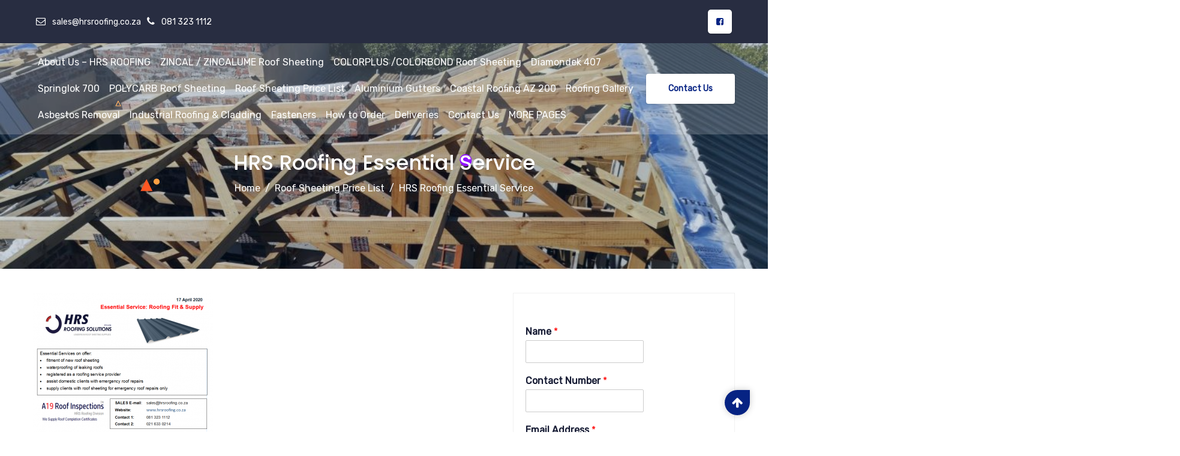

--- FILE ---
content_type: text/html; charset=UTF-8
request_url: https://hrsroofing.co.za/ibr-corrugated-roof-sheeting-prices-kraaifontein-and-bellville-ibr-corrugated-roof-sheeting-prices-durbanville-and-paarl-ibr-corrugated-roof-sheeting-price-list-cape-town-west-coast-boland-robertson-i/hrs-roofing-essential-service/
body_size: 22180
content:
<!doctype html><html dir="ltr" lang="en-US" prefix="og: https://ogp.me/ns#" prefix="og: http://ogp.me/ns# fb: http://ogp.me/ns/fb# article: http://ogp.me/ns/article#"><head><meta charset="UTF-8"><meta name="viewport" content="width=device-width, initial-scale=1"><link rel="profile" href="https://gmpg.org/xfn/11"><title>HRS Roofing Essential Service | </title><meta name="robots" content="max-image-preview:large" /><meta name="google-site-verification" content="IBR Roof Sheeting Cape Town, ZINCALUME, ZINCAL, ROOFING Contractor, carports, corrugated roof sheeting west coast, corrugated roof sheeting athlone, IBR POLYCARB roof sheeting, re-roofing, concrete roof tiles, roof sheeting, roofing, ZINCAL, COLORBOND, COLORPLUS, COLOURBOND ROOF SHEETING, IBR CLADDING, Roof sheeting prices cape town and western cape, Roof sheeting prices robertson and west coast st helena bay, IBR and corrugated Roof sheeting prices Hermanus, worcester, saldanha roof sheeting, Saldanha ibr and corrugated charcoal roof sheeting cape town with prices, Helderberg ibr and corrugated charcoal roof sheeting cape town with prices and great service, Atlantic Seaboard ibr and corrugated charcoal roof sheeting cape town with prices and great service, Southern Suburbs ibr and corrugated charcoal roof sheeting cape town with prices, West Coast and st Helena and sonkring and brackenfell ibr and corrugated charcoal roof sheeting cape town, Roof waterproofing contractors cape town, Corrugated iron roof sheeting in western cape, klip lock roof sheeting cape town, ibr polycarb roof sheeting cape town, ibr polycarb roof sheeting west coast, ibr polycarb roof sheeting sonkring, roof repairs cape town and sonkring, plumbing cape town, plumbing &amp; drainage cape town, IBR Roof SHeeting Cape Town. Coastal COLORBOND ULTRA Roof Sheeting. Corrugated COLORBOND roof Sheeting, DIamondek 407 Coasta Roof Sheeting, Roofing Cape Town, Roof Sheets, roof sheeting, roof sheting supply store, roof sheeting supplier cape town, roof sheeting hermanus, roof sheeting caledon, roof sheeting stellenbosch, ibr, ibr roof, ibr roof sheeting, corrugated roof, corrugated roof sheets, corrugated colorbond, colorbond roof ibr sheet, colorbond corruagted roof sheet, ZIncalume corruagted roof sheet, IBR Zincalume roof sheet, polycarb roof sheet, IBR Roof, IBR ROOF, IBR ROOF SHEETS, roof ibr sheets, metal roof sheets, corrugated iron, corrugated iron roof sheets Diamondek 407 roof sheets Clip Lock roof sheets Klip Lock 406 roof sheets Youngman Roofing Maitland Youngman Roof Sheets Youngman Roofing Global Roofing Solutions Roof Sheets Roof Sheets Cape Town IBR IBR roof sheets IBR COLORBOND KLIP LOCK Concealed fix roof sheets zincalume diamondek colorbond diamondek zincalume diamondek 407 roof sheets supplier roof sheets supplier cape town ibr colorplus colorplus colourbond roof ibr colourbond roof shees corrugated colourbond roof hrs roofing" /><meta name="msvalidate.01" content="IBR Roof Sheeting Cape Town, ZINCALUME, ZINCAL, ROOFING Contractor, carports, corrugated roof sheeting west coast, corrugated roof sheeting athlone, IBR POLYCARB roof sheeting, re-roofing, concrete roof tiles, roof sheeting, roofing, ZINCAL, COLORBOND, COLORPLUS, COLOURBOND ROOF SHEETING, IBR CLADDING, Roof sheeting prices cape town and western cape, Roof sheeting prices robertson and west coast st helena bay, IBR and corrugated Roof sheeting prices Hermanus, worcester, saldanha roof sheeting, Saldanha ibr and corrugated charcoal roof sheeting cape town with prices, Helderberg ibr and corrugated charcoal roof sheeting cape town with prices and great service, Atlantic Seaboard ibr and corrugated charcoal roof sheeting cape town with prices and great service, Southern Suburbs ibr and corrugated charcoal roof sheeting cape town with prices, West Coast and st Helena and sonkring and brackenfell ibr and corrugated charcoal roof sheeting cape town, Roof waterproofing contractors cape town, Corrugated iron roof sheeting in western cape, klip lock roof sheeting cape town, ibr polycarb roof sheeting cape town, ibr polycarb roof sheeting west coast, ibr polycarb roof sheeting sonkring, roof repairs cape town and sonkring, plumbing cape town, plumbing &amp; drainage cape town, IBR Roof SHeeting Cape Town. Coastal COLORBOND ULTRA Roof Sheeting. Corrugated COLORBOND roof Sheeting, DIamondek 407 Coasta Roof Sheeting, Roofing Cape Town, Roof Sheets, roof sheeting, roof sheting supply store, roof sheeting supplier cape town, roof sheeting hermanus, roof sheeting caledon, roof sheeting stellenbosch, ibr, ibr roof, ibr roof sheeting, corrugated roof, corrugated roof sheets, corrugated colorbond, colorbond roof ibr sheet, colorbond corruagted roof sheet, ZIncalume corruagted roof sheet, IBR Zincalume roof sheet, polycarb roof sheet, IBR Roof, IBR ROOF, IBR ROOF SHEETS, roof ibr sheets, metal roof sheets, corrugated iron, corrugated iron roof sheets Diamondek 407 roof sheets Clip Lock roof sheets Klip Lock 406 roof sheets Youngman Roofing Maitland Youngman Roof Sheets Youngman Roofing Global Roofing Solutions Roof Sheets Roof Sheets Cape Town IBR IBR roof sheets IBR COLORBOND KLIP LOCK Concealed fix roof sheets zincalume diamondek colorbond diamondek zincalume diamondek 407 roof sheets supplier roof sheets supplier cape town ibr colorplus colorplus colourbond roof ibr colourbond roof shees corrugated colourbond roof hrs roofing" /><meta name="p:domain_verify" content="IBR Roof Sheeting Cape Town, ZINCALUME, ZINCAL, ROOFING Contractor, carports, corrugated roof sheeting west coast, corrugated roof sheeting athlone, IBR POLYCARB roof sheeting, re-roofing, concrete roof tiles, roof sheeting, roofing, ZINCAL, COLORBOND, COLORPLUS, COLOURBOND ROOF SHEETING, IBR CLADDING, Roof sheeting prices cape town and western cape, Roof sheeting prices robertson and west coast st helena bay, IBR and corrugated Roof sheeting prices Hermanus, worcester, saldanha roof sheeting, Saldanha ibr and corrugated charcoal roof sheeting cape town with prices, Helderberg ibr and corrugated charcoal roof sheeting cape town with prices and great service, Atlantic Seaboard ibr and corrugated charcoal roof sheeting cape town with prices and great service, Southern Suburbs ibr and corrugated charcoal roof sheeting cape town with prices, West Coast and st Helena and sonkring and brackenfell ibr and corrugated charcoal roof sheeting cape town, Roof waterproofing contractors cape town, Corrugated iron roof sheeting in western cape, klip lock roof sheeting cape town, ibr polycarb roof sheeting cape town, ibr polycarb roof sheeting west coast, ibr polycarb roof sheeting sonkring, roof repairs cape town and sonkring, plumbing cape town, plumbing &amp; drainage cape town, IBR Roof SHeeting Cape Town. Coastal COLORBOND ULTRA Roof Sheeting. Corrugated COLORBOND roof Sheeting, DIamondek 407 Coasta Roof Sheeting, Roofing Cape Town, Roof Sheets, roof sheeting, roof sheting supply store, roof sheeting supplier cape town, roof sheeting hermanus, roof sheeting caledon, roof sheeting stellenbosch, ibr, ibr roof, ibr roof sheeting, corrugated roof, corrugated roof sheets, corrugated colorbond, colorbond roof ibr sheet, colorbond corruagted roof sheet, ZIncalume corruagted roof sheet, IBR Zincalume roof sheet, polycarb roof sheet, IBR Roof, IBR ROOF, IBR ROOF SHEETS, roof ibr sheets, metal roof sheets, corrugated iron, corrugated iron roof sheets Diamondek 407 roof sheets Clip Lock roof sheets Klip Lock 406 roof sheets Youngman Roofing Maitland Youngman Roof Sheets Youngman Roofing Global Roofing Solutions Roof Sheets Roof Sheets Cape Town IBR IBR roof sheets IBR COLORBOND KLIP LOCK Concealed fix roof sheets zincalume diamondek colorbond diamondek zincalume diamondek 407 roof sheets supplier roof sheets supplier cape town ibr colorplus colorplus colourbond roof ibr colourbond roof shees corrugated colourbond roof hrs roofing, youngman roofing, youngman roofing maitland, youngman roof sheeting, safintra, global roofing, global roofing solutions, global roof sheeting" /><link rel="canonical" href="https://hrsroofing.co.za/[base64]/hrs-roofing-essential-service/" /><meta name="generator" content="All in One SEO (AIOSEO) 4.9.3" /><meta property="og:locale" content="en_US" /><meta property="og:site_name" content="|" /><meta property="og:type" content="article" /><meta property="og:title" content="HRS Roofing Essential Service |" /><meta property="og:url" content="https://hrsroofing.co.za/[base64]/hrs-roofing-essential-service/" /><meta property="article:published_time" content="2020-04-17T22:32:34+00:00" /><meta property="article:modified_time" content="2020-04-17T22:32:34+00:00" /><meta name="twitter:card" content="summary" /><meta name="twitter:title" content="HRS Roofing Essential Service |" /> <script type="application/ld+json" class="aioseo-schema">{"@context":"https:\/\/schema.org","@graph":[{"@type":"BreadcrumbList","@id":"https:\/\/hrsroofing.co.za\/[base64]\/hrs-roofing-essential-service\/#breadcrumblist","itemListElement":[{"@type":"ListItem","@id":"https:\/\/hrsroofing.co.za#listItem","position":1,"name":"Home","item":"https:\/\/hrsroofing.co.za","nextItem":{"@type":"ListItem","@id":"https:\/\/hrsroofing.co.za\/[base64]\/hrs-roofing-essential-service\/#listItem","name":"HRS Roofing Essential Service"}},{"@type":"ListItem","@id":"https:\/\/hrsroofing.co.za\/[base64]\/hrs-roofing-essential-service\/#listItem","position":2,"name":"HRS Roofing Essential Service","previousItem":{"@type":"ListItem","@id":"https:\/\/hrsroofing.co.za#listItem","name":"Home"}}]},{"@type":"ItemPage","@id":"https:\/\/hrsroofing.co.za\/[base64]\/hrs-roofing-essential-service\/#itempage","url":"https:\/\/hrsroofing.co.za\/[base64]\/hrs-roofing-essential-service\/","name":"HRS Roofing Essential Service |","inLanguage":"en-US","isPartOf":{"@id":"https:\/\/hrsroofing.co.za\/#website"},"breadcrumb":{"@id":"https:\/\/hrsroofing.co.za\/[base64]\/hrs-roofing-essential-service\/#breadcrumblist"},"author":{"@id":"https:\/\/hrsroofing.co.za\/author\/admin\/#author"},"creator":{"@id":"https:\/\/hrsroofing.co.za\/author\/admin\/#author"},"datePublished":"2020-04-17T22:32:34+00:00","dateModified":"2020-04-17T22:32:34+00:00"},{"@type":"Organization","@id":"https:\/\/hrsroofing.co.za\/#organization","name":"HRS Roofing Solutions","url":"https:\/\/hrsroofing.co.za\/","telephone":"+27813231112","logo":{"@type":"ImageObject","url":"https:\/\/hrsroofing.co.za\/wp-content\/uploads\/2022\/02\/HRS-Roofing-Solutions-roof-sheeting-cape-town.jpg","@id":"https:\/\/hrsroofing.co.za\/[base64]\/hrs-roofing-essential-service\/#organizationLogo","width":581,"height":600,"caption":"HRS Roofing Solutions roof sheeting cape town"},"image":{"@id":"https:\/\/hrsroofing.co.za\/[base64]\/hrs-roofing-essential-service\/#organizationLogo"}},{"@type":"Person","@id":"https:\/\/hrsroofing.co.za\/author\/admin\/#author","url":"https:\/\/hrsroofing.co.za\/author\/admin\/","name":"admin","image":{"@type":"ImageObject","@id":"https:\/\/hrsroofing.co.za\/[base64]\/hrs-roofing-essential-service\/#authorImage","url":"https:\/\/secure.gravatar.com\/avatar\/39f90a3af104be5909a2b03541edca1a?s=96&d=mm&r=g","width":96,"height":96,"caption":"admin"}},{"@type":"WebSite","@id":"https:\/\/hrsroofing.co.za\/#website","url":"https:\/\/hrsroofing.co.za\/","inLanguage":"en-US","publisher":{"@id":"https:\/\/hrsroofing.co.za\/#organization"}}]}</script> <meta property="og:title" content="HRS Roofing Essential Service" /><meta property="og:url" content="https://hrsroofing.co.za/[base64]/hrs-roofing-essential-service/" /><meta property="og:image" content="https://hrsroofing.co.za/wp-content/uploads/2020/04/HRS-Roofing-Essential-Service.png" /><meta name="twitter:card" content="photo" /><meta name="keywords" content="We supply &amp; deliver IBR ZINCALUME / COLORBOND  &amp; Corrugated roof sheeting to the entire Western Cape and Cape Town Region.  We supply &amp; deliver IBR ZINCALUME / COLORBOND  &amp; Corrugated roof sheeting to the entire Western Cape and Cape Town Region.  We supply IBR ZINCALUME / COLORBOND and Corrugated Roof Sheeting the these BOLAND AREAS  We supply &amp; deliver IBR ZINCALUME / COLORBOND  &amp; Corrugated roof sheeting to Stellenbosch We supply &amp; deliver IBR ZINCALUME / COLORBOND  &amp; Corrugated roof sheeting to Paarl We supply &amp; deliver IBR ZINCALUME / COLORBOND  &amp; Corrugated roof sheeting Robertson We supply &amp; deliver IBR ZINCALUME / COLORBOND  &amp; Corrugated roof sheeting Wellington We supply &amp; deliver IBR ZINCALUME / COLORBOND  &amp; Corrugated roof sheeting Worcester We supply &amp; deliver IBR ZINCALUME / COLORBOND  &amp; Corrugated roof sheeting Tulbagh We supply &amp; deliver IBR ZINCALUME / COLORBOND  &amp; Corrugated roof sheeting Somerset West We supply &amp; deliver IBR ZINCALUME / COLORBOND  &amp; Corrugated roof sheeting Somerset West We supply &amp; deliver IBR ZINCALUME / COLORBOND  &amp; Corrugated roof sheeting to Saldanha We supply &amp; deliver IBR ZINCALUME / COLORBOND  &amp; Corrugated roof sheeting to Elands Bay We supply &amp; deliver IBR ZINCALUME / COLORBOND  &amp; Corrugated roof sheeting to Saint Helena Bay We supply &amp; deliver IBR ZINCALUME / COLORBOND  &amp; Corrugated roof sheeting to Vredenberg We supply &amp; deliver IBR ZINCALUME / COLORBOND  &amp; Corrugated roof sheeting to Swellendam We supply &amp; deliver IBR ZINCALUME / COLORBOND  &amp; Corrugated roof sheeting to Cape Town We supply IBR ZINCALUME &amp; COLORBOND as well as Corrugated Roof Sheeting the these WEST COAST AREAS  We supply &amp; deliver IBR ZINCALUME / COLORBOND  &amp; Corrugated roof sheeting to Aurora We supply &amp; deliver IBR ZINCALUME / COLORBOND  &amp; Corrugated roof sheeting to Britannia Bay We supply &amp; deliver IBR ZINCALUME / COLORBOND  &amp; Corrugated roof sheeting to Churchhaven We supply &amp; deliver IBR ZINCALUME / COLORBOND  &amp; Corrugated roof sheeting to Darling We supply &amp; deliver IBR ZINCALUME / COLORBOND  &amp; Corrugated roof sheeting to Doringbaai We supply &amp; deliver IBR ZINCALUME / COLORBOND  &amp; Corrugated roof sheeting to Dwarskersbos We supply &amp; deliver IBR ZINCALUME / COLORBOND  &amp; Corrugated roof sheeting to Ebenhaezer We supply &amp; deliver IBR ZINCALUME / COLORBOND  &amp; Corrugated roof sheeting to Elands Bay We supply &amp; deliver IBR ZINCALUME / COLORBOND  &amp; Corrugated roof sheeting to Goedverwacht We supply &amp; deliver IBR ZINCALUME / COLORBOND  &amp; Corrugated roof sheeting to Grotto Bay We supply &amp; deliver IBR ZINCALUME / COLORBOND  &amp; Corrugated roof sheeting to Hopefield We supply &amp; deliver IBR ZINCALUME / COLORBOND  &amp; Corrugated roof sheeting to Jacobsbaai We supply &amp; deliver IBR ZINCALUME / COLORBOND  &amp; Corrugated roof sheeting to Kraalbaai We supply &amp; deliver IBR ZINCALUME / COLORBOND  &amp; Corrugated roof sheeting to Laaiplek We supply &amp; deliver IBR ZINCALUME / COLORBOND  &amp; Corrugated roof sheeting to Lamberts Bay We supply &amp; deliver IBR ZINCALUME / COLORBOND  &amp; Corrugated roof sheeting to Langebaan We supply &amp; deliver IBR ZINCALUME / COLORBOND  &amp; Corrugated roof sheeting to Lutzville We supply &amp; deliver IBR ZINCALUME / COLORBOND  &amp; Corrugated roof sheeting to Mamre We supply &amp; deliver IBR ZINCALUME / COLORBOND  &amp; Corrugated roof sheeting to Nuwerus We supply &amp; deliver IBR ZINCALUME / COLORBOND  &amp; Corrugated roof sheeting to Papendorp We supply &amp; deliver IBR ZINCALUME / COLORBOND  &amp; Corrugated roof sheeting to Paternoster We supply &amp; deliver IBR ZINCALUME / COLORBOND  &amp; Corrugated roof sheeting to Philadelphia We supply &amp; deliver IBR ZINCALUME / COLORBOND  &amp; Corrugated roof sheeting to Port Owen We supply &amp; deliver IBR ZINCALUME / COLORBOND  &amp; Corrugated roof sheeting to Redelinghuys We supply &amp; deliver IBR ZINCALUME / COLORBOND  &amp; Corrugated roof sheeting to Saldanha We supply &amp; deliver IBR ZINCALUME / COLORBOND  &amp; Corrugated roof sheeting to Shelley Point We supply &amp; deliver IBR ZINCALUME / COLORBOND  &amp; Corrugated roof sheeting to St Helena Bay We supply &amp; deliver IBR ZINCALUME / COLORBOND  &amp; Corrugated roof sheeting to Stompneusbaai We supply IBR ZINCALUME &amp; COLORBOND as well as Corrugated Roof Sheeting the these Southern Suburbs AREAS  We supply &amp; deliver IBR ZINCALUME / COLORBOND  &amp; Corrugated roof sheeting to  Athlone We supply &amp; deliver IBR ZINCALUME / COLORBOND  &amp; Corrugated roof sheeting to  Claremont We supply &amp; deliver IBR ZINCALUME / COLORBOND  &amp; Corrugated roof sheeting to  Constantia Valley We supply &amp; deliver IBR ZINCALUME / COLORBOND  &amp; Corrugated roof sheeting to  Harfield Village We supply &amp; deliver IBR ZINCALUME / COLORBOND  &amp; Corrugated roof sheeting to  Kenilworth We supply &amp; deliver IBR ZINCALUME / COLORBOND  &amp; Corrugated roof sheeting to  Lansdowne We supply &amp; deliver IBR ZINCALUME / COLORBOND  &amp; Corrugated roof sheeting to  Mowbray We supply &amp; deliver IBR ZINCALUME / COLORBOND  &amp; Corrugated roof sheeting to  Newlands We supply &amp; deliver IBR ZINCALUME / COLORBOND  &amp; Corrugated roof sheeting to  Observatory We supply &amp; deliver IBR ZINCALUME / COLORBOND  &amp; Corrugated roof sheeting to  Pinelands We supply &amp; deliver IBR ZINCALUME / COLORBOND  &amp; Corrugated roof sheeting to  Plumstead We supply &amp; deliver IBR ZINCALUME / COLORBOND  &amp; Corrugated roof sheeting to  Rondebosch We supply &amp; deliver IBR ZINCALUME / COLORBOND  &amp; Corrugated roof sheeting to  Rosebank We supply &amp; deliver IBR ZINCALUME / COLORBOND  &amp; Corrugated roof sheeting to  Wynberg We supply IBR ZINCALUME &amp; COLORBOND as well as Corrugated Roof Sheeting the these CAPE AGULHAS AREAS  We supply &amp; deliver IBR ZINCALUME / COLORBOND  &amp; Corrugated roof sheeting to Arniston We supply &amp; deliver IBR ZINCALUME / COLORBOND  &amp; Corrugated roof sheeting to Baardskeerdersbos We supply &amp; deliver IBR ZINCALUME / COLORBOND  &amp; Corrugated roof sheeting to Bredasdorp We supply &amp; deliver IBR ZINCALUME / COLORBOND  &amp; Corrugated roof sheeting to Elim We supply &amp; deliver IBR ZINCALUME / COLORBOND  &amp; Corrugated roof sheeting to Infanta We supply &amp; deliver IBR ZINCALUME / COLORBOND  &amp; Corrugated roof sheeting to L&#039;Agulhas We supply &amp; deliver IBR ZINCALUME / COLORBOND  &amp; Corrugated roof sheeting to Malgas We supply &amp; deliver IBR ZINCALUME / COLORBOND  &amp; Corrugated roof sheeting to Napier We supply &amp; deliver IBR ZINCALUME / COLORBOND  &amp; Corrugated roof sheeting to Struisbaai We supply &amp; deliver IBR ZINCALUME / COLORBOND  &amp; Corrugated roof sheeting to Suiderstrand We supply IBR ZINCALUME &amp; COLORBOND as well as Corrugated Roof Sheeting the these FALSE BAY AREAS  We supply &amp; deliver IBR ZINCALUME / COLORBOND  &amp; Corrugated roof sheeting Cape Point We supply &amp; deliver IBR ZINCALUME / COLORBOND  &amp; Corrugated roof sheeting Castle Rock We supply &amp; deliver IBR ZINCALUME / COLORBOND  &amp; Corrugated roof sheeting Clovelly We supply &amp; deliver IBR ZINCALUME / COLORBOND  &amp; Corrugated roof sheeting Fish Hoek We supply &amp; deliver IBR ZINCALUME / COLORBOND  &amp; Corrugated roof sheeting Glencairn We supply &amp; deliver IBR ZINCALUME / COLORBOND  &amp; Corrugated roof sheeting Kalk Bay We supply &amp; deliver IBR ZINCALUME / COLORBOND  &amp; Corrugated roof sheeting Lakeside We supply &amp; deliver IBR ZINCALUME / COLORBOND  &amp; Corrugated roof sheeting Marina da Gama We supply &amp; deliver IBR ZINCALUME / COLORBOND  &amp; Corrugated roof sheeting Muizenberg We supply &amp; deliver IBR ZINCALUME / COLORBOND  &amp; Corrugated roof sheeting Simons Town We supply &amp; deliver IBR ZINCALUME / COLORBOND  &amp; Corrugated roof sheeting St James We supply IBR ZINCALUME &amp; COLORBOND as well as Corrugated Roof Sheeting to all Cape Overberg AREAS  We supply &amp; deliver IBR ZINCALUME / COLORBOND  &amp; Corrugated roof sheeting to Bakoven We supply &amp; deliver IBR ZINCALUME / COLORBOND  &amp; Corrugated roof sheeting to Bantry Bay We supply &amp; deliver IBR ZINCALUME / COLORBOND  &amp; Corrugated roof sheeting to Camps Bay We supply &amp; deliver IBR ZINCALUME / COLORBOND  &amp; Corrugated roof sheeting to Cape Point We supply &amp; deliver IBR ZINCALUME / COLORBOND  &amp; Corrugated roof sheeting toWe supply &amp; deliver IBR ZINCALUME / COLORBOND  &amp; Corrugated roof sheeting to Clifton We supply &amp; deliver IBR ZINCALUME / COLORBOND  &amp; Corrugated roof sheeting to Fresnaye We supply &amp; deliver IBR ZINCALUME / COLORBOND  &amp; Corrugated roof sheeting to Hout Bay We supply &amp; deliver IBR ZINCALUME / COLORBOND  &amp; Corrugated roof sheeting to Kommetjie We supply &amp; deliver IBR ZINCALUME / COLORBOND  &amp; Corrugated roof sheeting to V&amp;A Waterfront" /><link rel='dns-prefetch' href='//www.googletagmanager.com' /><link rel="alternate" type="application/rss+xml" title=" &raquo; Feed" href="https://hrsroofing.co.za/feed/" /><link rel="alternate" type="application/rss+xml" title=" &raquo; Comments Feed" href="https://hrsroofing.co.za/comments/feed/" /><link rel="alternate" type="application/rss+xml" title=" &raquo; HRS Roofing Essential Service Comments Feed" href="https://hrsroofing.co.za/[base64]/hrs-roofing-essential-service/feed/" />  <script defer src="[data-uri]"></script> <link rel='stylesheet' id='wgs2-css' href='https://hrsroofing.co.za/wp-content/cache/autoptimize/autoptimize_single_7cec5f354be96cefe4cad098fc40e7c8.php?ver=6.6.4' media='all' /><link rel='stylesheet' id='pluglab-separator-css' href='https://hrsroofing.co.za/wp-content/cache/autoptimize/autoptimize_single_3e14f628103146d8dce76abe23419ae1.php?ver=6.6.4' media='all' /><link rel='stylesheet' id='pluglab-corposet-custom-css' href='https://hrsroofing.co.za/wp-content/cache/autoptimize/autoptimize_single_ffcd6125e2453b78716228f7bfd7aadb.php?ver=6.6.4' media='all' /><style id='wp-emoji-styles-inline-css'>img.wp-smiley, img.emoji {
		display: inline !important;
		border: none !important;
		box-shadow: none !important;
		height: 1em !important;
		width: 1em !important;
		margin: 0 0.07em !important;
		vertical-align: -0.1em !important;
		background: none !important;
		padding: 0 !important;
	}</style><link rel='stylesheet' id='wp-block-library-css' href='https://hrsroofing.co.za/wp-includes/css/dist/block-library/style.min.css?ver=6.6.4' media='all' /><link rel='stylesheet' id='aioseo/css/src/vue/standalone/blocks/table-of-contents/global.scss-css' href='https://hrsroofing.co.za/wp-content/cache/autoptimize/autoptimize_single_8aeaa129c1f80e6e5dbaa329351d1482.php?ver=4.9.3' media='all' /><style id='ic-price-field-ic-price-table-style-inline-css'>/**
 * Note that these styles are loaded *before* editor styles, so that
 * editor-specific styles using the same selectors will take precedence.
 */
.ic-font-size-custom .price-value, .ic-font-size-custom .price-value.small-price {
    font-size: inherit;
}</style><style id='joinchat-button-style-inline-css'>.wp-block-joinchat-button{border:none!important;text-align:center}.wp-block-joinchat-button figure{display:table;margin:0 auto;padding:0}.wp-block-joinchat-button figcaption{font:normal normal 400 .6em/2em var(--wp--preset--font-family--system-font,sans-serif);margin:0;padding:0}.wp-block-joinchat-button .joinchat-button__qr{background-color:#fff;border:6px solid #25d366;border-radius:30px;box-sizing:content-box;display:block;height:200px;margin:auto;overflow:hidden;padding:10px;width:200px}.wp-block-joinchat-button .joinchat-button__qr canvas,.wp-block-joinchat-button .joinchat-button__qr img{display:block;margin:auto}.wp-block-joinchat-button .joinchat-button__link{align-items:center;background-color:#25d366;border:6px solid #25d366;border-radius:30px;display:inline-flex;flex-flow:row nowrap;justify-content:center;line-height:1.25em;margin:0 auto;text-decoration:none}.wp-block-joinchat-button .joinchat-button__link:before{background:transparent var(--joinchat-ico) no-repeat center;background-size:100%;content:"";display:block;height:1.5em;margin:-.75em .75em -.75em 0;width:1.5em}.wp-block-joinchat-button figure+.joinchat-button__link{margin-top:10px}@media (orientation:landscape)and (min-height:481px),(orientation:portrait)and (min-width:481px){.wp-block-joinchat-button.joinchat-button--qr-only figure+.joinchat-button__link{display:none}}@media (max-width:480px),(orientation:landscape)and (max-height:480px){.wp-block-joinchat-button figure{display:none}}</style><style id='ic-epc-image-gallery-style-inline-css'>/*!
 * 
 * https://impleCode.com
 *
 * Copyright 2021 impleCode
 * Free to use under the GPLv3 license.
 * http://www.gnu.org/licenses/gpl-3.0.html
 *
 * Contributing author: Norbert Dreszer
 *
 * NOTE: DO NOT EDIT THIS FILE. FOR YOUR OWN CSS GO TO WordPress > Appearance > Additional CSS and copy the CSS that you want to modify there.
 */

.wp-block-ic-epc-image-gallery {
    display: table;
}

.wp-block-ic-epc-image-gallery.alignfull, .wp-block-ic-epc-image-gallery.alignwide {
    display: block;
}</style><link rel='stylesheet' id='dashicons-css' href='https://hrsroofing.co.za/wp-includes/css/dashicons.min.css?ver=6.6.4' media='all' /><link rel='stylesheet' id='al_product_styles-css' href='https://hrsroofing.co.za/wp-content/plugins/ecommerce-product-catalog/css/al_product.min.css?timestamp=1768907890&#038;ver=6.6.4' media='all' /><link rel='stylesheet' id='ic_blocks-css' href='https://hrsroofing.co.za/wp-content/plugins/ecommerce-product-catalog/includes/blocks/ic-blocks.min.css?timestamp=1678691250&#038;ver=6.6.4' media='all' /><style id='classic-theme-styles-inline-css'>/*! This file is auto-generated */
.wp-block-button__link{color:#fff;background-color:#32373c;border-radius:9999px;box-shadow:none;text-decoration:none;padding:calc(.667em + 2px) calc(1.333em + 2px);font-size:1.125em}.wp-block-file__button{background:#32373c;color:#fff;text-decoration:none}</style><style id='global-styles-inline-css'>:root{--wp--preset--aspect-ratio--square: 1;--wp--preset--aspect-ratio--4-3: 4/3;--wp--preset--aspect-ratio--3-4: 3/4;--wp--preset--aspect-ratio--3-2: 3/2;--wp--preset--aspect-ratio--2-3: 2/3;--wp--preset--aspect-ratio--16-9: 16/9;--wp--preset--aspect-ratio--9-16: 9/16;--wp--preset--color--black: #000000;--wp--preset--color--cyan-bluish-gray: #abb8c3;--wp--preset--color--white: #ffffff;--wp--preset--color--pale-pink: #f78da7;--wp--preset--color--vivid-red: #cf2e2e;--wp--preset--color--luminous-vivid-orange: #ff6900;--wp--preset--color--luminous-vivid-amber: #fcb900;--wp--preset--color--light-green-cyan: #7bdcb5;--wp--preset--color--vivid-green-cyan: #00d084;--wp--preset--color--pale-cyan-blue: #8ed1fc;--wp--preset--color--vivid-cyan-blue: #0693e3;--wp--preset--color--vivid-purple: #9b51e0;--wp--preset--gradient--vivid-cyan-blue-to-vivid-purple: linear-gradient(135deg,rgba(6,147,227,1) 0%,rgb(155,81,224) 100%);--wp--preset--gradient--light-green-cyan-to-vivid-green-cyan: linear-gradient(135deg,rgb(122,220,180) 0%,rgb(0,208,130) 100%);--wp--preset--gradient--luminous-vivid-amber-to-luminous-vivid-orange: linear-gradient(135deg,rgba(252,185,0,1) 0%,rgba(255,105,0,1) 100%);--wp--preset--gradient--luminous-vivid-orange-to-vivid-red: linear-gradient(135deg,rgba(255,105,0,1) 0%,rgb(207,46,46) 100%);--wp--preset--gradient--very-light-gray-to-cyan-bluish-gray: linear-gradient(135deg,rgb(238,238,238) 0%,rgb(169,184,195) 100%);--wp--preset--gradient--cool-to-warm-spectrum: linear-gradient(135deg,rgb(74,234,220) 0%,rgb(151,120,209) 20%,rgb(207,42,186) 40%,rgb(238,44,130) 60%,rgb(251,105,98) 80%,rgb(254,248,76) 100%);--wp--preset--gradient--blush-light-purple: linear-gradient(135deg,rgb(255,206,236) 0%,rgb(152,150,240) 100%);--wp--preset--gradient--blush-bordeaux: linear-gradient(135deg,rgb(254,205,165) 0%,rgb(254,45,45) 50%,rgb(107,0,62) 100%);--wp--preset--gradient--luminous-dusk: linear-gradient(135deg,rgb(255,203,112) 0%,rgb(199,81,192) 50%,rgb(65,88,208) 100%);--wp--preset--gradient--pale-ocean: linear-gradient(135deg,rgb(255,245,203) 0%,rgb(182,227,212) 50%,rgb(51,167,181) 100%);--wp--preset--gradient--electric-grass: linear-gradient(135deg,rgb(202,248,128) 0%,rgb(113,206,126) 100%);--wp--preset--gradient--midnight: linear-gradient(135deg,rgb(2,3,129) 0%,rgb(40,116,252) 100%);--wp--preset--font-size--small: 13px;--wp--preset--font-size--medium: 20px;--wp--preset--font-size--large: 36px;--wp--preset--font-size--x-large: 42px;--wp--preset--spacing--20: 0.44rem;--wp--preset--spacing--30: 0.67rem;--wp--preset--spacing--40: 1rem;--wp--preset--spacing--50: 1.5rem;--wp--preset--spacing--60: 2.25rem;--wp--preset--spacing--70: 3.38rem;--wp--preset--spacing--80: 5.06rem;--wp--preset--shadow--natural: 6px 6px 9px rgba(0, 0, 0, 0.2);--wp--preset--shadow--deep: 12px 12px 50px rgba(0, 0, 0, 0.4);--wp--preset--shadow--sharp: 6px 6px 0px rgba(0, 0, 0, 0.2);--wp--preset--shadow--outlined: 6px 6px 0px -3px rgba(255, 255, 255, 1), 6px 6px rgba(0, 0, 0, 1);--wp--preset--shadow--crisp: 6px 6px 0px rgba(0, 0, 0, 1);}:where(.is-layout-flex){gap: 0.5em;}:where(.is-layout-grid){gap: 0.5em;}body .is-layout-flex{display: flex;}.is-layout-flex{flex-wrap: wrap;align-items: center;}.is-layout-flex > :is(*, div){margin: 0;}body .is-layout-grid{display: grid;}.is-layout-grid > :is(*, div){margin: 0;}:where(.wp-block-columns.is-layout-flex){gap: 2em;}:where(.wp-block-columns.is-layout-grid){gap: 2em;}:where(.wp-block-post-template.is-layout-flex){gap: 1.25em;}:where(.wp-block-post-template.is-layout-grid){gap: 1.25em;}.has-black-color{color: var(--wp--preset--color--black) !important;}.has-cyan-bluish-gray-color{color: var(--wp--preset--color--cyan-bluish-gray) !important;}.has-white-color{color: var(--wp--preset--color--white) !important;}.has-pale-pink-color{color: var(--wp--preset--color--pale-pink) !important;}.has-vivid-red-color{color: var(--wp--preset--color--vivid-red) !important;}.has-luminous-vivid-orange-color{color: var(--wp--preset--color--luminous-vivid-orange) !important;}.has-luminous-vivid-amber-color{color: var(--wp--preset--color--luminous-vivid-amber) !important;}.has-light-green-cyan-color{color: var(--wp--preset--color--light-green-cyan) !important;}.has-vivid-green-cyan-color{color: var(--wp--preset--color--vivid-green-cyan) !important;}.has-pale-cyan-blue-color{color: var(--wp--preset--color--pale-cyan-blue) !important;}.has-vivid-cyan-blue-color{color: var(--wp--preset--color--vivid-cyan-blue) !important;}.has-vivid-purple-color{color: var(--wp--preset--color--vivid-purple) !important;}.has-black-background-color{background-color: var(--wp--preset--color--black) !important;}.has-cyan-bluish-gray-background-color{background-color: var(--wp--preset--color--cyan-bluish-gray) !important;}.has-white-background-color{background-color: var(--wp--preset--color--white) !important;}.has-pale-pink-background-color{background-color: var(--wp--preset--color--pale-pink) !important;}.has-vivid-red-background-color{background-color: var(--wp--preset--color--vivid-red) !important;}.has-luminous-vivid-orange-background-color{background-color: var(--wp--preset--color--luminous-vivid-orange) !important;}.has-luminous-vivid-amber-background-color{background-color: var(--wp--preset--color--luminous-vivid-amber) !important;}.has-light-green-cyan-background-color{background-color: var(--wp--preset--color--light-green-cyan) !important;}.has-vivid-green-cyan-background-color{background-color: var(--wp--preset--color--vivid-green-cyan) !important;}.has-pale-cyan-blue-background-color{background-color: var(--wp--preset--color--pale-cyan-blue) !important;}.has-vivid-cyan-blue-background-color{background-color: var(--wp--preset--color--vivid-cyan-blue) !important;}.has-vivid-purple-background-color{background-color: var(--wp--preset--color--vivid-purple) !important;}.has-black-border-color{border-color: var(--wp--preset--color--black) !important;}.has-cyan-bluish-gray-border-color{border-color: var(--wp--preset--color--cyan-bluish-gray) !important;}.has-white-border-color{border-color: var(--wp--preset--color--white) !important;}.has-pale-pink-border-color{border-color: var(--wp--preset--color--pale-pink) !important;}.has-vivid-red-border-color{border-color: var(--wp--preset--color--vivid-red) !important;}.has-luminous-vivid-orange-border-color{border-color: var(--wp--preset--color--luminous-vivid-orange) !important;}.has-luminous-vivid-amber-border-color{border-color: var(--wp--preset--color--luminous-vivid-amber) !important;}.has-light-green-cyan-border-color{border-color: var(--wp--preset--color--light-green-cyan) !important;}.has-vivid-green-cyan-border-color{border-color: var(--wp--preset--color--vivid-green-cyan) !important;}.has-pale-cyan-blue-border-color{border-color: var(--wp--preset--color--pale-cyan-blue) !important;}.has-vivid-cyan-blue-border-color{border-color: var(--wp--preset--color--vivid-cyan-blue) !important;}.has-vivid-purple-border-color{border-color: var(--wp--preset--color--vivid-purple) !important;}.has-vivid-cyan-blue-to-vivid-purple-gradient-background{background: var(--wp--preset--gradient--vivid-cyan-blue-to-vivid-purple) !important;}.has-light-green-cyan-to-vivid-green-cyan-gradient-background{background: var(--wp--preset--gradient--light-green-cyan-to-vivid-green-cyan) !important;}.has-luminous-vivid-amber-to-luminous-vivid-orange-gradient-background{background: var(--wp--preset--gradient--luminous-vivid-amber-to-luminous-vivid-orange) !important;}.has-luminous-vivid-orange-to-vivid-red-gradient-background{background: var(--wp--preset--gradient--luminous-vivid-orange-to-vivid-red) !important;}.has-very-light-gray-to-cyan-bluish-gray-gradient-background{background: var(--wp--preset--gradient--very-light-gray-to-cyan-bluish-gray) !important;}.has-cool-to-warm-spectrum-gradient-background{background: var(--wp--preset--gradient--cool-to-warm-spectrum) !important;}.has-blush-light-purple-gradient-background{background: var(--wp--preset--gradient--blush-light-purple) !important;}.has-blush-bordeaux-gradient-background{background: var(--wp--preset--gradient--blush-bordeaux) !important;}.has-luminous-dusk-gradient-background{background: var(--wp--preset--gradient--luminous-dusk) !important;}.has-pale-ocean-gradient-background{background: var(--wp--preset--gradient--pale-ocean) !important;}.has-electric-grass-gradient-background{background: var(--wp--preset--gradient--electric-grass) !important;}.has-midnight-gradient-background{background: var(--wp--preset--gradient--midnight) !important;}.has-small-font-size{font-size: var(--wp--preset--font-size--small) !important;}.has-medium-font-size{font-size: var(--wp--preset--font-size--medium) !important;}.has-large-font-size{font-size: var(--wp--preset--font-size--large) !important;}.has-x-large-font-size{font-size: var(--wp--preset--font-size--x-large) !important;}
:where(.wp-block-post-template.is-layout-flex){gap: 1.25em;}:where(.wp-block-post-template.is-layout-grid){gap: 1.25em;}
:where(.wp-block-columns.is-layout-flex){gap: 2em;}:where(.wp-block-columns.is-layout-grid){gap: 2em;}
:root :where(.wp-block-pullquote){font-size: 1.5em;line-height: 1.6;}</style><link rel='stylesheet' id='SFSImainCss-css' href='https://hrsroofing.co.za/wp-content/cache/autoptimize/autoptimize_single_2a98dfe2352012a52a35db634cc86a2f.php?ver=2.9.6' media='all' /><link rel='stylesheet' id='wp-post-modal-css' href='https://hrsroofing.co.za/wp-content/cache/autoptimize/autoptimize_single_36eb625214b2ae37011b00ef5da49852.php?ver=1.0.0' media='all' /><link rel='stylesheet' id='corposet-skin-css' href='https://hrsroofing.co.za/wp-content/cache/autoptimize/autoptimize_single_405bf980100816f418e86faef3068dad.php?ver=6.6.4' media='all' /><link rel='stylesheet' id='bootstrap-css' href='https://hrsroofing.co.za/wp-content/cache/autoptimize/autoptimize_single_81fd5ffce7ec00515abe40d854fb4bef.php?ver=6.6.4' media='all' /><link rel='stylesheet' id='corposet-style-css' href='https://hrsroofing.co.za/wp-content/cache/autoptimize/autoptimize_single_af4cb417b0c60a888825569b90466014.php?ver=6.6.4' media='all' /><link rel='stylesheet' id='font-awesome-css' href='https://hrsroofing.co.za/wp-content/cache/autoptimize/autoptimize_single_635f7143bce38fe1209a5a33067257d8.php?ver=6.6.4' media='all' /><link rel='stylesheet' id='corposet-menus-css' href='https://hrsroofing.co.za/wp-content/themes/corposet/assets/css/menu.css?ver=6.6.4' media='all' /><link rel='stylesheet' id='smartmenus-css' href='https://hrsroofing.co.za/wp-content/cache/autoptimize/autoptimize_single_267e4badb1b52643ac04e939346a6999.php?ver=6.6.4' media='all' /><link rel='stylesheet' id='corposet-style-base-css' href='https://hrsroofing.co.za/wp-content/cache/autoptimize/autoptimize_single_fb56ac45434d5bbd85f26f35034b8ee7.php?ver=6.6.4' media='all' /><link rel='stylesheet' id='corposet-owl-carousel-css' href='https://hrsroofing.co.za/wp-content/cache/autoptimize/autoptimize_single_c6ab3368327c3b8dbfdf1623334841e3.php?ver=6.6.4' media='all' /><link rel='stylesheet' id='corposet-magnific-popup-css' href='https://hrsroofing.co.za/wp-content/themes/corposet/assets/css/magnific-popup.min.css?ver=6.6.4' media='all' /><link rel='stylesheet' id='video-js-css' href='https://hrsroofing.co.za/wp-content/plugins/video-embed-thumbnail-generator/video-js/video-js.min.css?ver=7.11.4' media='all' /><link rel='stylesheet' id='video-js-kg-skin-css' href='https://hrsroofing.co.za/wp-content/cache/autoptimize/autoptimize_single_83a8376ab52420c5ff211cc64b15a1f2.php?ver=4.10.3' media='all' /><link rel='stylesheet' id='kgvid_video_styles-css' href='https://hrsroofing.co.za/wp-content/cache/autoptimize/autoptimize_single_981befe4b5b886a64b73d5dade86e79b.php?ver=4.10.3' media='all' /> <script src="https://hrsroofing.co.za/wp-includes/js/jquery/jquery.min.js?ver=3.7.1" id="jquery-core-js"></script> <script defer src="https://hrsroofing.co.za/wp-includes/js/jquery/jquery-migrate.min.js?ver=3.4.1" id="jquery-migrate-js"></script> <script defer id="wp-post-modal-js-extra" src="[data-uri]"></script> <script defer src="https://hrsroofing.co.za/wp-content/cache/autoptimize/autoptimize_single_d77585a261acf4ed45aa2c02d6076d58.php?ver=1.0.0" id="wp-post-modal-js"></script> <script defer src="https://hrsroofing.co.za/wp-content/themes/corposet/assets//js/bootstrap.min.js?ver=6.6.4" id="bootstrap-js"></script> <script defer src="https://hrsroofing.co.za/wp-content/cache/autoptimize/autoptimize_single_efcff8546ef4a6330321fdc755a75229.php?ver=6.6.4" id="smartmenus-js-js"></script> <script defer src="https://hrsroofing.co.za/wp-content/cache/autoptimize/autoptimize_single_be35ba785158618c71118f883b7a334a.php?ver=6.6.4" id="smartmenus-bootstrap-js"></script> <script defer src="https://hrsroofing.co.za/wp-content/themes/corposet/assets//js/owl.carousel.min.js?ver=6.6.4" id="corposet-owl-carousel-js"></script> <script defer src="https://hrsroofing.co.za/wp-content/cache/autoptimize/autoptimize_single_247caae285481b5e3268880c849599e4.php?ver=6.6.4" id="corposet-main-js"></script> <link rel="https://api.w.org/" href="https://hrsroofing.co.za/wp-json/" /><link rel="alternate" title="JSON" type="application/json" href="https://hrsroofing.co.za/wp-json/wp/v2/media/2786" /><link rel="EditURI" type="application/rsd+xml" title="RSD" href="https://hrsroofing.co.za/xmlrpc.php?rsd" /><meta name="generator" content="WordPress 6.6.4" /><link rel='shortlink' href='https://hrsroofing.co.za/?p=2786' /><link rel="alternate" title="oEmbed (JSON)" type="application/json+oembed" href="https://hrsroofing.co.za/wp-json/oembed/1.0/embed?url=https%3A%2F%2Fhrsroofing.co.za%[base64]%2Fhrs-roofing-essential-service%2F" /><link rel="alternate" title="oEmbed (XML)" type="text/xml+oembed" href="https://hrsroofing.co.za/wp-json/oembed/1.0/embed?url=https%3A%2F%2Fhrsroofing.co.za%[base64]%2Fhrs-roofing-essential-service%2F&#038;format=xml" /><meta name="generator" content="Site Kit by Google 1.170.0" /><meta name="description" content="" /><meta property="og:type" content="website" /><meta property="og:title" content="www.hrsroofing.co.za" /><meta property="og:url" content="https://hrsroofing.co.za/[base64]/hrs-roofing-essential-service/" /><meta property="og:description" content="" /><meta name="verify-v1" content="HRS ROOFING SOLUTIONS, IBR Roof Sheeting Cape Town, ZINCALUME, ZINCAL, ROOFING Contractor, carports, corrugated roof sheeting west coast, corrugated roof sheeting athlone, IBR POLYCARB roof sheeting, re-roofing, concrete roof tiles, roof sheeting, roofing, ZINCAL, COLORBOND, COLORPLUS, COLOURBOND ROOF SHEETING, IBR CLADDING, Roof sheeting prices cape town and western cape, Roof sheeting prices robertson and west coast st helena bay,  IBR and corrugated Roof sheeting prices Hermanus, worcester, saldanha roof sheeting, Saldanha ibr and corrugated charcoal roof sheeting cape town with prices, Helderberg ibr and corrugated charcoal roof sheeting cape town with prices and great service, Atlantic Seaboard ibr and corrugated  charcoal roof sheeting cape town with prices and great service, Southern Suburbs ibr and corrugated  charcoal roof sheeting cape town with prices, West Coast and st Helena and sonkring and brackenfell ibr and corrugated  charcoal roof sheeting cape town, Roof waterproofing contractors cape town, Corrugated iron roof sheeting in western cape, klip lock roof sheeting cape town, ibr polycarb roof sheeting cape town, ibr polycarb roof sheeting west coast, ibr polycarb roof sheeting sonkring" /><meta name="google-site-verification" content="HRS ROOFING SOLUTIONS, IBR Roof Sheeting Cape Town, ZINCALUME, ZINCAL, ROOFING Contractor, carports, corrugated roof sheeting west coast, corrugated roof sheeting athlone, IBR POLYCARB roof sheeting, re-roofing, concrete roof tiles, roof sheeting, roofing, ZINCAL, COLORBOND, COLORPLUS, COLOURBOND ROOF SHEETING, IBR CLADDING, Roof sheeting prices cape town and western cape, Roof sheeting prices robertson and west coast st helena bay,  IBR and corrugated Roof sheeting prices Hermanus, worcester, saldanha roof sheeting, Saldanha ibr and corrugated charcoal roof sheeting cape town with prices, Helderberg ibr and corrugated charcoal roof sheeting cape town with prices and great service, Atlantic Seaboard ibr and corrugated  charcoal roof sheeting cape town with prices and great service, Southern Suburbs ibr and corrugated  charcoal roof sheeting cape town with prices, West Coast and st Helena and sonkring and brackenfell ibr and corrugated  charcoal roof sheeting cape town, Roof waterproofing contractors cape town, Corrugated iron roof sheeting in western cape, klip lock roof sheeting cape town, ibr polycarb roof sheeting cape town, ibr polycarb roof sheeting west coast, ibr polycarb roof sheeting sonkring" /><meta property="og:locale" content="en_US" /><link rel="publisher" href="" /><meta name="google-site-verification" content="" /><meta name="msvalidate.01" content="" /><meta name="alexaVerifyID" content="" /><meta name="yandex-verification" content="" /><meta name="p:domain_verify" content="" /><meta property="og:site_name" content="" /><meta property="article:publisher" content="HRS ROOFING" /><meta property="article:author" content="HRS ROOFING" /><meta name="twitter:card" content="summary_large_image"/><meta name="twitter:site" content="@"/><meta name="twitter:domain" content=""/><meta name="twitter:creator" content="@"/><meta name="robots" content="index, follow" /><meta name="revisit-after" content="21 days" /><meta name="creator" content="Name,Designer,Email Address,or Company" /><meta name="publisher" content="Designer, Company or Website Name" /><meta property="og:type" content="article" /><meta property="og:title" content="HRS Roofing Essential Service" /><meta property="og:description" content="" /><meta property="og:url" content="https://hrsroofing.co.za/[base64]/hrs-roofing-essential-service/" /><meta property="article:section" content=""  /><meta property="article:published_time" content="2020-04-17 22:32:34"/><meta property="article:modified_time" content="2020-04-17 22:32:34" /><meta property="og:updated_time" content="2020-04-17 22:32:34" /><meta property="og:image" content="https://hrsroofing.co.za/wp-content/uploads/2020/04/HRS-Roofing-Essential-Service-150x150.png" /><meta property="og:image" content="https://hrsroofing.co.za/wp-content/uploads/2020/04/HRS-Roofing-Essential-Service.png" /><meta name="twitter:image:src" content="https://hrsroofing.co.za/wp-content/uploads/2020/04/HRS-Roofing-Essential-Service-150x150.png" /><meta itemprop="name" content="HRS Roofing Essential Service"><meta itemprop="description" content=""><meta itemprop="image" content="https://hrsroofing.co.za/wp-content/uploads/2020/04/HRS-Roofing-Essential-Service-150x150.png" ><meta name="classification" content="" /><meta name="distribution" content="" /><meta name="rating" content="" /><link rel="icon" href="https://hrsroofing.co.za/wp-content/uploads/2020/04/cropped-HRS-Roofing-32x32.png" sizes="32x32" /><link rel="icon" href="https://hrsroofing.co.za/wp-content/uploads/2020/04/cropped-HRS-Roofing-192x192.png" sizes="192x192" /><link rel="apple-touch-icon" href="https://hrsroofing.co.za/wp-content/uploads/2020/04/cropped-HRS-Roofing-180x180.png" /><meta name="msapplication-TileImage" content="https://hrsroofing.co.za/wp-content/uploads/2020/04/cropped-HRS-Roofing-270x270.png" /></head><body class="attachment attachment-template-default attachmentid-2786 attachment-png wp-embed-responsive sfsi_actvite_theme_default metaslider-plugin ic_cache"><div id="page" class="wrapper"> <a class="skip-link screen-reader-text" href="#content">Skip to content</a><header class="trasparent"><div class="topbar"><div class="container"><div class="row align-items-center"><div class="col-md-6"><ul class="left mail-phone"><li><i class="fa fa-envelope-o"></i><a href="mailto: sales@hrsroofing.co.za"> sales@hrsroofing.co.za</a></li><li><i class="fa fa-phone"></i><a href="tel: "> 081 323 1112</a></li></ul></div><div class="col-md-6"><ul class="social right"><li><a class="btn-default" href="https://www.facebook.com/100051923246977/videos/1045137416773813?__so__=permalink"><i class="fa fa-facebook-square																"></i></a></li></ul></div></div></div></div><div class="nav-wapper"><nav class="navbar navbar-expand-lg "><div class="container"><div class="site-branding-text"><h1 class="site-title"> <a href="https://hrsroofing.co.za/" rel="home"></a></h1><p class="site-description"></p></div> <button type="button" class="navbar-toggler" data-toggle="collapse" data-target="#navbarCollapse"> <span class="navbar-toggler-icon"></span> </button><div id="navbarCollapse" class="collapse navbar-collapse"><ul id="menu-menu2" class="navbar-nav nav m-auto"><li id="nav-item-594" class="menu-item menu-item-type-post_type menu-item-object-page nav-item-594"><a class="nav-link" title="About Us – HRS ROOFING" href="https://hrsroofing.co.za/about-us-hrs-roofing-solutions-asbestos-roof-sheets-removal-cape-town-asbestos-removal-athlone-asbestos-removal-claremont-asbestos-roof-sheet-removal/">About Us – HRS ROOFING</a></li><li id="nav-item-597" class="menu-item menu-item-type-post_type menu-item-object-page nav-item-597"><a class="nav-link" title="ZINCAL / ZINCALUME Roof Sheeting" href="https://hrsroofing.co.za/ibr-corrugated-zincal-zincalume-roof-sheeting-cape-town-west-coast-boland-brackenfell-bellville-sonkring/">ZINCAL / ZINCALUME Roof Sheeting</a></li><li id="nav-item-595" class="menu-item menu-item-type-post_type menu-item-object-page nav-item-595"><a class="nav-link" title="COLORPLUS /COLORBOND Roof Sheeting" href="https://hrsroofing.co.za/we-supply-deliver-big-6-six-ibr-polycarbonate-roof-sheeting-corrugated-polycarbonate-roof-sheeting-to-the-entire-western-cape-and-cape-town-region-we-supply-deliver-big-6-six-ibr-polycarbonate-roof-3/">COLORPLUS /COLORBOND Roof Sheeting</a></li><li id="nav-item-764" class="menu-item menu-item-type-post_type menu-item-object-page nav-item-764"><a class="nav-link" title="Diamondek 407" href="https://hrsroofing.co.za/[base64]/">Diamondek 407</a></li><li id="nav-item-3014" class="menu-item menu-item-type-post_type menu-item-object-page nav-item-3014"><a class="nav-link" title="Springlok 700" href="https://hrsroofing.co.za/springlok-700/">Springlok 700</a></li><li id="nav-item-593" class="menu-item menu-item-type-post_type menu-item-object-page nav-item-593"><a class="nav-link" title="POLYCARB Roof Sheeting" href="https://hrsroofing.co.za/[base64]/">POLYCARB Roof Sheeting</a></li><li id="nav-item-3734" class="menu-item menu-item-type-post_type menu-item-object-page nav-item-3734"><a class="nav-link" title="Roof Sheeting Price List" href="https://hrsroofing.co.za/roof-sheeting-price-list/">Roof Sheeting Price List</a></li><li id="nav-item-4003" class="menu-item menu-item-type-post_type menu-item-object-page nav-item-4003"><a class="nav-link" title="Aluminium Gutters" href="https://hrsroofing.co.za/aluminium-gutters/">Aluminium Gutters</a></li><li id="nav-item-1260" class="menu-item menu-item-type-post_type menu-item-object-page nav-item-1260"><a class="nav-link" title="Coastal Roofing AZ 200" href="https://hrsroofing.co.za/[base64]/">Coastal Roofing AZ 200</a></li><li id="nav-item-638" class="menu-item menu-item-type-post_type menu-item-object-page nav-item-638"><a class="nav-link" title="Roofing Gallery" href="https://hrsroofing.co.za/ibr-and-corrugated-roof-sheeting-pictures-and-gallery-and-videos-cape-town-roof-sheeting-cape-town-gallery-1/">Roofing Gallery</a></li><li id="nav-item-963" class="menu-item menu-item-type-post_type menu-item-object-page nav-item-963"><a class="nav-link" title="Asbestos Removal" href="https://hrsroofing.co.za/[base64]/">Asbestos Removal</a></li><li id="nav-item-742" class="menu-item menu-item-type-post_type menu-item-object-page nav-item-742"><a class="nav-link" title="Industrial Roofing &#038; Cladding" href="https://hrsroofing.co.za/[base64]/">Industrial Roofing &#038; Cladding</a></li><li id="nav-item-636" class="menu-item menu-item-type-post_type menu-item-object-page nav-item-636"><a class="nav-link" title="Fasteners" href="https://hrsroofing.co.za/we-supply-deliver-big-6-six-ibr-polycarbonate-roof-sheeting-corrugated-polycarbonate-roof-sheeting-to-the-entire-western-cape-and-cape-town-region-we-supply-deliver-big-6-six-ibr-polycarbonate-roof-5/">Fasteners</a></li><li id="nav-item-635" class="menu-item menu-item-type-post_type menu-item-object-page nav-item-635"><a class="nav-link" title="How to Order" href="https://hrsroofing.co.za/we-supply-deliver-big-6-six-ibr-polycarbonate-roof-sheeting-corrugated-polycarbonate-roof-sheeting-to-the-entire-western-cape-and-cape-town-region-we-supply-deliver-big-6-six-ibr-polycarbonate-roof-4/">How to Order</a></li><li id="nav-item-1806" class="menu-item menu-item-type-post_type menu-item-object-page nav-item-1806"><a class="nav-link" title="Deliveries" href="https://hrsroofing.co.za/[base64]/">Deliveries</a></li><li id="nav-item-596" class="menu-item menu-item-type-post_type menu-item-object-page nav-item-596"><a class="nav-link" title="Contact Us" href="https://hrsroofing.co.za/we-supply-deliver-big-6-six-ibr-polycarbonate-roof-sheeting-corrugated-polycarbonate-roof-sheeting-to-the-entire-western-cape-and-cape-town-region-we-supply-deliver-big-6-six-ibr-polycarbonate-roof-6/">Contact Us</a></li><li id="nav-item-598" class="menu-item menu-item-type-taxonomy menu-item-object-category menu-item-has-children nav-item-598 dropdown"><a class="nav-link" title="MORE PAGES" href="https://hrsroofing.co.za/category/uncategorized/" data-toggle="dropdown" class="dropdown-toggle">MORE PAGES </a><ul role="menu" class=" dropdown-menu"><li id="nav-item-1219" class="menu-item menu-item-type-post_type menu-item-object-page nav-item-1219"><a class="dropdown-item" title="Roofing Pics" href="https://hrsroofing.co.za/[base64]/">Roofing Pics</a></li><li id="nav-item-756" class="menu-item menu-item-type-post_type menu-item-object-page nav-item-756"><a class="dropdown-item" title="Warranty" href="https://hrsroofing.co.za/?page_id=752">Warranty</a></li><li id="nav-item-637" class="menu-item menu-item-type-post_type menu-item-object-page nav-item-637"><a class="dropdown-item" title="Roof Capping &#038; Flashing" href="https://hrsroofing.co.za/[base64]/">Roof Capping &#038; Flashing</a></li><li id="nav-item-2453" class="menu-item menu-item-type-post_type menu-item-object-page nav-item-2453"><a class="dropdown-item" title="Asbestos Roof Removal" href="https://hrsroofing.co.za/[base64]/">Asbestos Roof Removal</a></li><li id="nav-item-601" class="menu-item menu-item-type-post_type menu-item-object-page nav-item-601"><a class="dropdown-item" title="Roofing Contractor" href="https://hrsroofing.co.za/[base64]/">Roofing Contractor</a></li><li id="nav-item-732" class="menu-item menu-item-type-post_type menu-item-object-page nav-item-732"><a class="dropdown-item" title="Roofing Cape Town" href="https://hrsroofing.co.za/[base64]/">Roofing Cape Town</a></li><li id="nav-item-3645" class="menu-item menu-item-type-post_type menu-item-object-page nav-item-3645"><a class="dropdown-item" title="Privacy Policy" href="https://hrsroofing.co.za/privacy-policy/">Privacy Policy</a></li></ul></li></ul></div><div class="right-aria d-none d-lg-block"> <a target=_blank href="https://hrsroofing.co.za/we-supply-deliver-big-6-six-ibr-polycarbonate-roof-sheeting-corrugated-polycarbonate-roof-sheeting-to-the-entire-western-cape-and-cape-town-region-we-supply-deliver-big-6-six-ibr-polycarbonate-roof-6/" class="btn btn-default quote_btn"> Contact Us </a></div></div></div></nav></div></header><div class="breadcrumb" style='background: url("https://hrsroofing.co.za/wp-content/uploads/2022/01/cropped-PicsArt_11-01-05.04.02-scaled-2.jpg" ) repeat scroll center 0 #4d6c91;-webkit-background-size: cover;
 -moz-background-size: cover;
 -o-background-size: cover;
 background-size: cover;'><div class="inner" style="background-color:rgba(2, 45, 98, 0.2);"><div class="dot-1"><img src="https://hrsroofing.co.za/wp-content/themes/corposet/assets/images/breadcrumb-2/1.png"></div><div class="dot-3"><img src="https://hrsroofing.co.za/wp-content/themes/corposet/assets/images/breadcrumb-2/2.png"></div><div class="dot-2"><img src="https://hrsroofing.co.za/wp-content/themes/corposet/assets/images/breadcrumb-2/3.png"></div><div class="dot-4"><img src="https://hrsroofing.co.za/wp-content/themes/corposet/assets/images/breadcrumb-2/4.png"></div><div class="dot-5"><img src="https://hrsroofing.co.za/wp-content/themes/corposet/assets/images/breadcrumb-2/5.png"></div><div class="container"><div class="row align-items-end"><div class="col-md-12 text-center"><h1> HRS Roofing Essential Service</h1><ul class="d-flex justify-content-center"><li class="breadcrumb-item"><a href="https://hrsroofing.co.za/">Home</a></li><li class="breadcrumb-item active"><a href="https://hrsroofing.co.za/[base64]/">Roof Sheeting Price List</a></li><li class="breadcrumb-item active"><a href="https://hrsroofing.co.za/[base64]/hrs-roofing-essential-service/" >HRS Roofing Essential Service</a></li></ul></div></div></div></div></div><main id="content" class="content"><div class="container"><div class="row"><div class="col-md-8 col-sm-7col-xs-12"><article id="post-2786" class="post-2786 attachment type-attachment status-inherit hentry"><div class="entry-content"><p class="attachment"><a href="https://hrsroofing.co.za/wp-content/uploads/2020/04/HRS-Roofing-Essential-Service.png"><img fetchpriority="high" decoding="async" width="300" height="233" src="https://hrsroofing.co.za/wp-content/uploads/2020/04/HRS-Roofing-Essential-Service-300x233.png" class="attachment-medium size-medium" alt="HRS Roofing Essential Service 300x233 - HRS Roofing Essential Service" srcset="https://hrsroofing.co.za/wp-content/uploads/2020/04/HRS-Roofing-Essential-Service-300x233.png 300w, https://hrsroofing.co.za/wp-content/uploads/2020/04/HRS-Roofing-Essential-Service-768x598.png 768w, https://hrsroofing.co.za/wp-content/uploads/2020/04/HRS-Roofing-Essential-Service.png 784w" sizes="(max-width: 300px) 100vw, 300px" title="HRS Roofing Essential Service"></a></p></div></article></div><aside class="col-md-4"><div class="sidebar"><div id="block-126" class="widget corposet-widget widget_block"><div class="wpforms-container wpforms-container-full wpforms-block wpforms-block-dbf36dbe-a50e-42ea-b4ae-ed81cd1f91eb" id="wpforms-1567"><form id="wpforms-form-1567" class="wpforms-validate wpforms-form" data-formid="1567" method="post" enctype="multipart/form-data" action="/[base64]/hrs-roofing-essential-service/" data-token="de38b188d9a59334e306f61af2ebf493" data-token-time="1769109848"><noscript class="wpforms-error-noscript">Please enable JavaScript in your browser to complete this form.</noscript><div class="wpforms-field-container"><div id="wpforms-1567-field_0-container" class="wpforms-field wpforms-field-name" data-field-id="0"><label class="wpforms-field-label" for="wpforms-1567-field_0">Name <span class="wpforms-required-label">*</span></label><input type="text" id="wpforms-1567-field_0" class="wpforms-field-medium wpforms-field-required" name="wpforms[fields][0]" required></div><div id="wpforms-1567-field_3-container" class="wpforms-field wpforms-field-number" data-field-id="3"><label class="wpforms-field-label" for="wpforms-1567-field_3">Contact Number <span class="wpforms-required-label">*</span></label><input type="number" id="wpforms-1567-field_3" class="wpforms-field-medium wpforms-field-required" name="wpforms[fields][3]" step="any" required></div><div id="wpforms-1567-field_1-container" class="wpforms-field wpforms-field-email" data-field-id="1"><label class="wpforms-field-label" for="wpforms-1567-field_1">Email Address <span class="wpforms-required-label">*</span></label><input type="email" id="wpforms-1567-field_1" class="wpforms-field-medium wpforms-field-required" name="wpforms[fields][1]" spellcheck="false" required></div><div id="wpforms-1567-field_7-container" class="wpforms-field wpforms-field-text" data-field-id="7"><label class="wpforms-field-label" for="wpforms-1567-field_7">Suburb/Town </label><input type="text" id="wpforms-1567-field_7" class="wpforms-field-medium" name="wpforms[fields][7]" ></div><div id="wpforms-1567-field_2-container" class="wpforms-field wpforms-field-textarea" data-field-id="2"><label class="wpforms-field-label" for="wpforms-1567-field_2">Roofing / Roof Sheeting Query <span class="wpforms-required-label">*</span></label><textarea id="wpforms-1567-field_2" class="wpforms-field-medium wpforms-field-required" name="wpforms[fields][2]" required></textarea></div><div id="wpforms-1567-field_22-container" class="wpforms-field wpforms-field-select wpforms-field-select-style-classic" data-field-id="22"><label class="wpforms-field-label" for="wpforms-1567-field_22">Profile (IBR / Corrugated / Springlok Clip lock)</label><select id="wpforms-1567-field_22" class="wpforms-field-medium" name="wpforms[fields][22]"><option value="IBR - 686 Cover"  class="choice-3 depth-1"  >IBR - 686 Cover</option><option value="Corrugated- 762 Cover"  class="choice-7 depth-1"  >Corrugated- 762 Cover</option><option value="Springlok 700 Cover Clip Lock"  class="choice-6 depth-1"  >Springlok 700 Cover Clip Lock</option><option value="Diamondek 407 Cover Clip Lock"  class="choice-5 depth-1"  >Diamondek 407 Cover Clip Lock</option><option value="Polycarb"  class="choice-4 depth-1"  >Polycarb</option></select></div><div id="wpforms-1567-field_16-container" class="wpforms-field wpforms-field-select wpforms-field-select-style-classic" data-field-id="16"><label class="wpforms-field-label" for="wpforms-1567-field_16">Thickness of Roof Sheeting - 0.47 mm or 0.53 mm</label><select id="wpforms-1567-field_16" class="wpforms-field-medium" name="wpforms[fields][16]"><option value="0.47 mm AZ150"  selected='selected' class="choice-1 depth-1"  >0.47 mm AZ150</option><option value="0.47 mm AZ200"  class="choice-2 depth-1"  >0.47 mm AZ200</option><option value="0.53 mm AZ150"  class="choice-5 depth-1"  >0.53 mm AZ150</option><option value="0.53 mm AZ200"  class="choice-6 depth-1"  >0.53 mm AZ200</option><option value="0.58 mm Plain Silver Galv Only"  class="choice-3 depth-1"  >0.58 mm Plain Silver Galv Only</option><option value="0.80 mm Polycarb"  class="choice-7 depth-1"  >0.80 mm Polycarb</option><option value="1.00 mm Polycarb"  class="choice-8 depth-1"  >1.00 mm Polycarb</option></select></div><div id="wpforms-1567-field_20-container" class="wpforms-field wpforms-field-select wpforms-field-select-style-classic" data-field-id="20"><label class="wpforms-field-label" for="wpforms-1567-field_20">Colour of Roof Sheet</label><select id="wpforms-1567-field_20" class="wpforms-field-medium" name="wpforms[fields][20]"><option value="Colorplus - Thunderstorm Charcoal"  selected='selected' class="choice-2 depth-1"  >Colorplus - Thunderstorm Charcoal</option><option value="Colorplus - Slate Dark grey"  class="choice-4 depth-1"  >Colorplus - Slate Dark grey</option><option value="Colorplus - RainCloud Light Grey"  class="choice-5 depth-1"  >Colorplus - RainCloud Light Grey</option><option value="Colorplus - Sea Spray White"  class="choice-6 depth-1"  >Colorplus - Sea Spray White</option><option value="Colorplus -  Rainforest Green"  class="choice-7 depth-1"  >Colorplus -  Rainforest Green</option><option value="Colorplus - Chalk"  class="choice-8 depth-1"  >Colorplus - Chalk</option><option value="Plain Silver - Zinc Aluminium"  class="choice-3 depth-1"  >Plain Silver - Zinc Aluminium</option></select></div><div id="wpforms-1567-field_13-container" class="wpforms-field wpforms-field-text" data-field-id="13"><label class="wpforms-field-label" for="wpforms-1567-field_13">Colour Required</label><input type="text" id="wpforms-1567-field_13" class="wpforms-field-medium" name="wpforms[fields][13]" ></div><div id="wpforms-1567-field_21-container" class="wpforms-field wpforms-field-text" data-field-id="21"><label class="wpforms-field-label" for="wpforms-1567-field_21">Expected Delivery Date</label><input type="text" id="wpforms-1567-field_21" class="wpforms-field-medium" name="wpforms[fields][21]" ></div></div><div class="wpforms-field wpforms-field-hp"><label for="wpforms-1567-field-hp" class="wpforms-field-label">Comment</label><input type="text" name="wpforms[hp]" id="wpforms-1567-field-hp" class="wpforms-field-medium"></div><div class="wpforms-submit-container" ><input type="hidden" name="wpforms[id]" value="1567"><input type="hidden" name="page_title" value="HRS Roofing Essential Service"><input type="hidden" name="page_url" value="https://hrsroofing.co.za/[base64]/hrs-roofing-essential-service/"><input type="hidden" name="url_referer" value=""><input type="hidden" name="page_id" value="2786"><input type="hidden" name="wpforms[post_id]" value="2786"><button type="submit" name="wpforms[submit]" id="wpforms-submit-1567" class="wpforms-submit" data-alt-text="Sending..." data-submit-text="Submit" aria-live="assertive" value="wpforms-submit">Submit</button></div></form></div></div></div></aside></div></div></main><footer><div class="inner"><div class="top"><div class="container"><div class="row"><div class="col-md-3"><div id="block-116" class="widget corposet-widget widget_block widget_media_image"><figure class="wp-block-image size-large"><img loading="lazy" decoding="async" width="1024" height="1024" src="https://hrsroofing.co.za/wp-content/uploads/2023/08/HRS-Roofing-Solutions-Bulk-Roof-Sheeting-Distributor-and-Roofing-Contractor-IBR-Corrugated-1024x1024.jpg" alt="HRS Roofing Solutions Bulk Roof Sheeting Distributor and Roofing Contractor IBR Corrugated" class="wp-image-3607"/></figure></div></div><div class="col-md-3"><div id="block-118" class="widget corposet-widget widget_block widget_media_gallery"><figure class="wp-block-gallery has-nested-images columns-default is-cropped wp-block-gallery-1 is-layout-flex wp-block-gallery-is-layout-flex"><figure class="wp-block-image size-full"><img loading="lazy" decoding="async" width="1012" height="1024" data-id="3922" src="https://hrsroofing.co.za/wp-content/uploads/2025/03/HRS-Roofing-Solutions-Bulk-Roof-Sheeting-Distributor-and-Roofing-Contractor-IBR-Corrugated-2.jpg" alt="HRS-Roofing-Solutions-Bulk-Roof-Sheeting-Distributor-and-Roofing-Contractor-IBR-Corrugated 2" class="wp-image-3922" srcset="https://hrsroofing.co.za/wp-content/uploads/2025/03/HRS-Roofing-Solutions-Bulk-Roof-Sheeting-Distributor-and-Roofing-Contractor-IBR-Corrugated-2.jpg 1012w, https://hrsroofing.co.za/wp-content/uploads/2025/03/HRS-Roofing-Solutions-Bulk-Roof-Sheeting-Distributor-and-Roofing-Contractor-IBR-Corrugated-2-296x300.jpg 296w, https://hrsroofing.co.za/wp-content/uploads/2025/03/HRS-Roofing-Solutions-Bulk-Roof-Sheeting-Distributor-and-Roofing-Contractor-IBR-Corrugated-2-768x777.jpg 768w, https://hrsroofing.co.za/wp-content/uploads/2025/03/HRS-Roofing-Solutions-Bulk-Roof-Sheeting-Distributor-and-Roofing-Contractor-IBR-Corrugated-2-593x600.jpg 593w, https://hrsroofing.co.za/wp-content/uploads/2025/03/HRS-Roofing-Solutions-Bulk-Roof-Sheeting-Distributor-and-Roofing-Contractor-IBR-Corrugated-2-158x160.jpg 158w" sizes="(max-width: 1012px) 100vw, 1012px" /></figure></figure></div></div><div class="col-md-3"><div id="block-120" class="widget corposet-widget widget_block widget_media_gallery"><figure class="wp-block-gallery has-nested-images columns-default is-cropped wp-block-gallery-2 is-layout-flex wp-block-gallery-is-layout-flex"><figure class="wp-block-image size-full"><img loading="lazy" decoding="async" width="1012" height="1024" data-id="3924" src="https://hrsroofing.co.za/wp-content/uploads/2025/03/HRS-Roofing-Solutions-Bulk-Roof-Sheeting-Distributor-and-Roofing-Contractor-IBR-Corrugated-springlok.jpg" alt="HRS-Roofing-Solutions-Bulk-Roof-Sheeting-Distributor-and-Roofing-Contractor-IBR-Corrugated springlok" class="wp-image-3924" srcset="https://hrsroofing.co.za/wp-content/uploads/2025/03/HRS-Roofing-Solutions-Bulk-Roof-Sheeting-Distributor-and-Roofing-Contractor-IBR-Corrugated-springlok.jpg 1012w, https://hrsroofing.co.za/wp-content/uploads/2025/03/HRS-Roofing-Solutions-Bulk-Roof-Sheeting-Distributor-and-Roofing-Contractor-IBR-Corrugated-springlok-296x300.jpg 296w, https://hrsroofing.co.za/wp-content/uploads/2025/03/HRS-Roofing-Solutions-Bulk-Roof-Sheeting-Distributor-and-Roofing-Contractor-IBR-Corrugated-springlok-768x777.jpg 768w, https://hrsroofing.co.za/wp-content/uploads/2025/03/HRS-Roofing-Solutions-Bulk-Roof-Sheeting-Distributor-and-Roofing-Contractor-IBR-Corrugated-springlok-593x600.jpg 593w, https://hrsroofing.co.za/wp-content/uploads/2025/03/HRS-Roofing-Solutions-Bulk-Roof-Sheeting-Distributor-and-Roofing-Contractor-IBR-Corrugated-springlok-158x160.jpg 158w" sizes="(max-width: 1012px) 100vw, 1012px" /></figure></figure></div></div><div class="col-md-3"><div id="block-122" class="widget corposet-widget widget_block widget_media_gallery"><figure class="wp-block-gallery has-nested-images columns-default is-cropped wp-block-gallery-3 is-layout-flex wp-block-gallery-is-layout-flex"><figure class="wp-block-image size-full"><img loading="lazy" decoding="async" width="1012" height="1024" data-id="3925" src="https://hrsroofing.co.za/wp-content/uploads/2025/03/HRS-Roofing-Solutions-Bulk-Roof-Sheeting-Distributor-and-Roofing-Contractor-IBR-Corrugated-springlok-3.jpg" alt="HRS-Roofing-Solutions-Bulk-Roof-Sheeting-Distributor-and-Roofing-Contractor-IBR-Corrugated springlok 3" class="wp-image-3925" srcset="https://hrsroofing.co.za/wp-content/uploads/2025/03/HRS-Roofing-Solutions-Bulk-Roof-Sheeting-Distributor-and-Roofing-Contractor-IBR-Corrugated-springlok-3.jpg 1012w, https://hrsroofing.co.za/wp-content/uploads/2025/03/HRS-Roofing-Solutions-Bulk-Roof-Sheeting-Distributor-and-Roofing-Contractor-IBR-Corrugated-springlok-3-296x300.jpg 296w, https://hrsroofing.co.za/wp-content/uploads/2025/03/HRS-Roofing-Solutions-Bulk-Roof-Sheeting-Distributor-and-Roofing-Contractor-IBR-Corrugated-springlok-3-768x777.jpg 768w, https://hrsroofing.co.za/wp-content/uploads/2025/03/HRS-Roofing-Solutions-Bulk-Roof-Sheeting-Distributor-and-Roofing-Contractor-IBR-Corrugated-springlok-3-593x600.jpg 593w, https://hrsroofing.co.za/wp-content/uploads/2025/03/HRS-Roofing-Solutions-Bulk-Roof-Sheeting-Distributor-and-Roofing-Contractor-IBR-Corrugated-springlok-3-158x160.jpg 158w" sizes="(max-width: 1012px) 100vw, 1012px" /></figure></figure></div></div></div></div></div><div class="bottom"><div class="container"><div class="row align-items-center"><div class="col-md-6 copyright-text"> © 2025 HRS Roofing Solutions. All rights reserved.
Address: Unit 42, The Old Timber Yard. 27, 7th Avenue, Maitland, 7405, Cape Town, South Africa.</div><div class="col-md-6"><ul class="social right"><li><a class="btn-default" href="https://www.facebook.com/100051923246977/videos/1045137416773813?__so__=permalink"><i class="fa fa-facebook-square																"></i></a></li></ul></div></div></div></div></div></footer></div><div class="modal fade show" id="myModal"><div class="modal-dialog modal-dialog-centered"><div class="modal-content"><div class=""> <button type="button" class="close" data-dismiss="modal">&times;</button></div><div class="modal-body"><form method="get" id="searchform" class="input-group" action="https://hrsroofing.co.za/"><div class="input-group"> <input type="search" class="form-control" placeholder="Search" value="" name="s" /> <span class="input-group-btn btn-default"> <button type="submit" class="btn btn-default quote_btn"> Search </button> </span></div></form></div></div></div></div> <script defer src="[data-uri]"></script> <div id="fb-root"></div> <script defer src="[data-uri]"></script> <script defer src="[data-uri]"></script> <script defer src="[data-uri]"></script> <style type="text/css" aria-selected="true">.sfsi_subscribe_Popinner {
             width: 100% !important;

            height: auto !important;

         padding: 18px 0px !important;

            background-color: #ffffff !important;
        }

        .sfsi_subscribe_Popinner form {
            margin: 0 20px !important;
        }

        .sfsi_subscribe_Popinner h5 {
            font-family: Helvetica,Arial,sans-serif !important;

             font-weight: bold !important;   color:#000000 !important; font-size: 16px !important;   text-align:center !important; margin: 0 0 10px !important;
            padding: 0 !important;
        }

        .sfsi_subscription_form_field {
            margin: 5px 0 !important;
            width: 100% !important;
            display: inline-flex;
            display: -webkit-inline-flex;
        }

        .sfsi_subscription_form_field input {
            width: 100% !important;
            padding: 10px 0px !important;
        }

        .sfsi_subscribe_Popinner input[type=email] {
         font-family: Helvetica,Arial,sans-serif !important;   font-style:normal !important;  color: #000000 !important;   font-size:14px !important; text-align: center !important;        }

        .sfsi_subscribe_Popinner input[type=email]::-webkit-input-placeholder {

         font-family: Helvetica,Arial,sans-serif !important;   font-style:normal !important;  color:#000000 !important; font-size: 14px !important;   text-align:center !important;        }

        .sfsi_subscribe_Popinner input[type=email]:-moz-placeholder {
            /* Firefox 18- */
         font-family: Helvetica,Arial,sans-serif !important;   font-style:normal !important;   color:#000000 !important; font-size: 14px !important;   text-align:center !important;
        }

        .sfsi_subscribe_Popinner input[type=email]::-moz-placeholder {
            /* Firefox 19+ */
         font-family: Helvetica,Arial,sans-serif !important;   font-style: normal !important;
              color:#000000 !important; font-size: 14px !important;   text-align:center !important;        }

        .sfsi_subscribe_Popinner input[type=email]:-ms-input-placeholder {

            font-family: Helvetica,Arial,sans-serif !important;  font-style:normal !important;  color: #000000 !important;  font-size:14px !important;
         text-align: center !important;        }

        .sfsi_subscribe_Popinner input[type=submit] {

         font-family: Helvetica,Arial,sans-serif !important;   font-weight: bold !important;   color:#000000 !important; font-size: 16px !important;   text-align:center !important; background-color: #dedede !important;        }

                .sfsi_shortcode_container {
            float: left;
        }

        .sfsi_shortcode_container .norm_row .sfsi_wDiv {
            position: relative !important;
        }

        .sfsi_shortcode_container .sfsi_holders {
            display: none;
        }</style><div class="modal-wrapper styled" role="dialog" aria-modal="true"  aria-label="Popup Dialog"><div class="wp-post-modal"><button type="button" aria-label="Close" class="close-modal"> × </button><div id="modal-content"></div></div></div> <script defer src="[data-uri]"></script> <div class="joinchat joinchat--right joinchat--dark-auto" data-settings='{"telephone":"27813231112","mobile_only":false,"button_delay":50,"whatsapp_web":true,"qr":false,"message_views":1,"message_delay":2,"message_badge":false,"message_send":"Dear HRS Roofing Solutions, I\u0027m situated in Cape Town / Western Cape. Please assist me with ...","message_hash":"cedd65d5"}' hidden aria-hidden="false"><div class="joinchat__button" role="button" tabindex="0" aria-label="Need assistance Open chat"><div class="joinchat__tooltip" aria-hidden="true"><div>Need assistance</div></div></div><div class="joinchat__chatbox" role="dialog" aria-labelledby="joinchat__label" aria-modal="true"><div class="joinchat__header"><div id="joinchat__label"> <svg class="joinchat__wa" width="120" height="28" viewBox="0 0 120 28"><title>HRS Roofing Essential Service | </title><path d="M117.2 17c0 .4-.2.7-.4 1-.1.3-.4.5-.7.7l-1 .2c-.5 0-.9 0-1.2-.2l-.7-.7a3 3 0 0 1-.4-1 5.4 5.4 0 0 1 0-2.3c0-.4.2-.7.4-1l.7-.7a2 2 0 0 1 1.1-.3 2 2 0 0 1 1.8 1l.4 1a5.3 5.3 0 0 1 0 2.3m2.5-3c-.1-.7-.4-1.3-.8-1.7a4 4 0 0 0-1.3-1.2c-.6-.3-1.3-.4-2-.4-.6 0-1.2.1-1.7.4a3 3 0 0 0-1.2 1.1V11H110v13h2.7v-4.5c.4.4.8.8 1.3 1 .5.3 1 .4 1.6.4a4 4 0 0 0 3.2-1.5c.4-.5.7-1 .8-1.6.2-.6.3-1.2.3-1.9s0-1.3-.3-2zm-13.1 3c0 .4-.2.7-.4 1l-.7.7-1.1.2c-.4 0-.8 0-1-.2-.4-.2-.6-.4-.8-.7a3 3 0 0 1-.4-1 5.4 5.4 0 0 1 0-2.3c0-.4.2-.7.4-1 .1-.3.4-.5.7-.7a2 2 0 0 1 1-.3 2 2 0 0 1 1.9 1l.4 1a5.4 5.4 0 0 1 0 2.3m1.7-4.7a4 4 0 0 0-3.3-1.6c-.6 0-1.2.1-1.7.4a3 3 0 0 0-1.2 1.1V11h-2.6v13h2.7v-4.5c.3.4.7.8 1.2 1 .6.3 1.1.4 1.7.4a4 4 0 0 0 3.2-1.5c.4-.5.6-1 .8-1.6s.3-1.2.3-1.9-.1-1.3-.3-2c-.2-.6-.4-1.2-.8-1.6m-17.5 3.2 1.7-5 1.7 5zm.2-8.2-5 13.4h3l1-3h5l1 3h3L94 7.3zm-5.3 9.1-.6-.8-1-.5a11.6 11.6 0 0 0-2.3-.5l-1-.3a2 2 0 0 1-.6-.3.7.7 0 0 1-.3-.6c0-.2 0-.4.2-.5l.3-.3h.5l.5-.1c.5 0 .9 0 1.2.3.4.1.6.5.6 1h2.5c0-.6-.2-1.1-.4-1.5a3 3 0 0 0-1-1 4 4 0 0 0-1.3-.5 7.7 7.7 0 0 0-3 0c-.6.1-1 .3-1.4.5l-1 1a3 3 0 0 0-.4 1.5 2 2 0 0 0 1 1.8l1 .5 1.1.3 2.2.6c.6.2.8.5.8 1l-.1.5-.4.4a2 2 0 0 1-.6.2 2.8 2.8 0 0 1-1.4 0 2 2 0 0 1-.6-.3l-.5-.5-.2-.8H77c0 .7.2 1.2.5 1.6.2.5.6.8 1 1 .4.3.9.5 1.4.6a8 8 0 0 0 3.3 0c.5 0 1-.2 1.4-.5a3 3 0 0 0 1-1c.3-.5.4-1 .4-1.6 0-.5 0-.9-.3-1.2M74.7 8h-2.6v3h-1.7v1.7h1.7v5.8c0 .5 0 .9.2 1.2l.7.7 1 .3a7.8 7.8 0 0 0 2 0h.7v-2.1a3.4 3.4 0 0 1-.8 0l-1-.1-.2-1v-4.8h2V11h-2zm-7.6 9v.5l-.3.8-.7.6c-.2.2-.7.2-1.2.2h-.6l-.5-.2a1 1 0 0 1-.4-.4l-.1-.6.1-.6.4-.4.5-.3a4.8 4.8 0 0 1 1.2-.2 8 8 0 0 0 1.2-.2l.4-.3v1zm2.6 1.5v-5c0-.6 0-1.1-.3-1.5l-1-.8-1.4-.4a10.9 10.9 0 0 0-3.1 0l-1.5.6c-.4.2-.7.6-1 1a3 3 0 0 0-.5 1.5h2.7c0-.5.2-.9.5-1a2 2 0 0 1 1.3-.4h.6l.6.2.3.4.2.7c0 .3 0 .5-.3.6-.1.2-.4.3-.7.4l-1 .1a22 22 0 0 0-2.4.4l-1 .5c-.3.2-.6.5-.8.9-.2.3-.3.8-.3 1.3s.1 1 .3 1.3c.1.4.4.7.7 1l1 .4c.4.2.9.2 1.3.2a6 6 0 0 0 1.8-.2c.6-.2 1-.5 1.5-1a4 4 0 0 0 .2 1H70l-.3-1zm-11-6.7c-.2-.4-.6-.6-1-.8-.5-.2-1-.3-1.8-.3-.5 0-1 .1-1.5.4a3 3 0 0 0-1.3 1.2v-5h-2.7v13.4H53v-5.1c0-1 .2-1.7.5-2.2.3-.4.9-.6 1.6-.6.6 0 1 .2 1.3.6s.4 1 .4 1.8v5.5h2.7v-6c0-.6 0-1.2-.2-1.6 0-.5-.3-1-.5-1.3zm-14 4.7-2.3-9.2h-2.8l-2.3 9-2.2-9h-3l3.6 13.4h3l2.2-9.2 2.3 9.2h3l3.6-13.4h-3zm-24.5.2L18 15.6c-.3-.1-.6-.2-.8.2A20 20 0 0 1 16 17c-.2.2-.4.3-.7.1-.4-.2-1.5-.5-2.8-1.7-1-1-1.7-2-2-2.4-.1-.4 0-.5.2-.7l.5-.6.4-.6v-.6L10.4 8c-.3-.6-.6-.5-.8-.6H9c-.2 0-.6.1-.9.5C7.8 8.2 7 9 7 10.7s1.3 3.4 1.4 3.6c.2.3 2.5 3.7 6 5.2l1.9.8c.8.2 1.6.2 2.2.1s2-.8 2.3-1.6c.3-.9.3-1.5.2-1.7l-.7-.4zM14 25.3c-2 0-4-.5-5.8-1.6l-.4-.2-4.4 1.1 1.2-4.2-.3-.5A11.5 11.5 0 0 1 22.1 5.7 11.5 11.5 0 0 1 14 25.3M14 0A13.8 13.8 0 0 0 2 20.7L0 28l7.3-2A13.8 13.8 0 1 0 14 0"/></svg></div><div class="joinchat__close" role="button" tabindex="0" aria-label="Close"></div></div><div class="joinchat__scroll"><div class="joinchat__content"><div class="joinchat__chat"><div class="joinchat__bubble">Dear Client, Thanks for your query. Please advise how we may assist you or alternatively send an e-mail to sales@hrsroofing.co.za or WhatsApp to 0813231112.</div></div><div class="joinchat__open" role="button" tabindex="0"><div class="joinchat__open__text">Click &amp; Chat</div> <svg class="joinchat__open__icon" width="60" height="60" viewbox="0 0 400 400"> <path class="joinchat__pa" d="M168.83 200.504H79.218L33.04 44.284a1 1 0 0 1 1.386-1.188L365.083 199.04a1 1 0 0 1 .003 1.808L34.432 357.903a1 1 0 0 1-1.388-1.187l29.42-99.427"/> <path class="joinchat__pb" d="M318.087 318.087c-52.982 52.982-132.708 62.922-195.725 29.82l-80.449 10.18 10.358-80.112C18.956 214.905 28.836 134.99 81.913 81.913c65.218-65.217 170.956-65.217 236.174 0 42.661 42.661 57.416 102.661 44.265 157.316"/> </svg></div></div></div></div></div><div id="su-footer-links" style="text-align: center;"></div><style id='core-block-supports-inline-css'>.wp-block-gallery.wp-block-gallery-1{--wp--style--unstable-gallery-gap:var( --wp--style--gallery-gap-default, var( --gallery-block--gutter-size, var( --wp--style--block-gap, 0.5em ) ) );gap:var( --wp--style--gallery-gap-default, var( --gallery-block--gutter-size, var( --wp--style--block-gap, 0.5em ) ) );}.wp-block-gallery.wp-block-gallery-2{--wp--style--unstable-gallery-gap:var( --wp--style--gallery-gap-default, var( --gallery-block--gutter-size, var( --wp--style--block-gap, 0.5em ) ) );gap:var( --wp--style--gallery-gap-default, var( --gallery-block--gutter-size, var( --wp--style--block-gap, 0.5em ) ) );}.wp-block-gallery.wp-block-gallery-3{--wp--style--unstable-gallery-gap:var( --wp--style--gallery-gap-default, var( --gallery-block--gutter-size, var( --wp--style--block-gap, 0.5em ) ) );gap:var( --wp--style--gallery-gap-default, var( --gallery-block--gutter-size, var( --wp--style--block-gap, 0.5em ) ) );}</style><link rel='stylesheet' id='joinchat-css' href='https://hrsroofing.co.za/wp-content/plugins/creame-whatsapp-me/public/css/joinchat.min.css?ver=6.0.10' media='all' /><style id='joinchat-inline-css'>.joinchat{--ch:142;--cs:70%;--cl:49%;--bw:1}</style><link rel='stylesheet' id='wpforms-classic-full-css' href='https://hrsroofing.co.za/wp-content/plugins/wpforms-lite/assets/css/frontend/classic/wpforms-full.min.css?ver=1.9.8.7' media='all' /> <script defer id="google_cse_v2-js-extra" src="[data-uri]"></script> <script defer src="https://hrsroofing.co.za/wp-content/cache/autoptimize/autoptimize_single_773192fef76228fb41b6af3e1c6da94f.php?ver=1" id="google_cse_v2-js"></script> <script defer src="https://hrsroofing.co.za/wp-includes/js/jquery/ui/core.min.js?ver=1.13.3" id="jquery-ui-core-js"></script> <script defer src="https://hrsroofing.co.za/wp-content/plugins/ultimate-social-media-icons/js/shuffle/modernizr.custom.min.js?ver=6.6.4" id="SFSIjqueryModernizr-js"></script> <script defer src="https://hrsroofing.co.za/wp-content/plugins/ultimate-social-media-icons/js/shuffle/jquery.shuffle.min.js?ver=6.6.4" id="SFSIjqueryShuffle-js"></script> <script defer src="https://hrsroofing.co.za/wp-content/plugins/ultimate-social-media-icons/js/shuffle/random-shuffle-min.js?ver=6.6.4" id="SFSIjqueryrandom-shuffle-js"></script> <script defer id="SFSICustomJs-js-extra" src="[data-uri]"></script> <script defer src="https://hrsroofing.co.za/wp-content/cache/autoptimize/autoptimize_single_404ea21ed15688f2cfa53b0ffd5190a3.php?ver=2.9.6" id="SFSICustomJs-js"></script> <script defer src="https://hrsroofing.co.za/wp-content/themes/corposet/assets//js/jquery.magnific-popup.min.js?ver=6.6.4" id="corposet-magnify-popup-js"></script> <script defer src="https://hrsroofing.co.za/wp-includes/js/comment-reply.min.js?ver=6.6.4" id="comment-reply-js" data-wp-strategy="async"></script> <script src="https://hrsroofing.co.za/wp-content/plugins/creame-whatsapp-me/public/js/joinchat.min.js?ver=6.0.10" id="joinchat-js" defer data-wp-strategy="defer"></script> <script defer src="https://hrsroofing.co.za/wp-content/plugins/wpforms-lite/assets/lib/jquery.validate.min.js?ver=1.21.0" id="wpforms-validation-js"></script> <script defer src="https://hrsroofing.co.za/wp-content/plugins/wpforms-lite/assets/lib/mailcheck.min.js?ver=1.1.2" id="wpforms-mailcheck-js"></script> <script defer src="https://hrsroofing.co.za/wp-content/plugins/wpforms-lite/assets/lib/punycode.min.js?ver=1.0.0" id="wpforms-punycode-js"></script> <script defer src="https://hrsroofing.co.za/wp-content/plugins/wpforms-lite/assets/js/share/utils.min.js?ver=1.9.8.7" id="wpforms-generic-utils-js"></script> <script defer src="https://hrsroofing.co.za/wp-content/plugins/wpforms-lite/assets/js/frontend/wpforms.min.js?ver=1.9.8.7" id="wpforms-js"></script> <script defer src="https://hrsroofing.co.za/wp-content/plugins/wpforms-lite/assets/js/frontend/fields/address.min.js?ver=1.9.8.7" id="wpforms-address-field-js"></script> <style>body.ic-disabled-body:before {
            background-image: url("/wp-includes/js/thickbox/loadingAnimation.gif");
        }</style> <script defer src="[data-uri]"></script> </body> <a href="#" class="scrollup"><i class="fa fa-arrow-up"></i></a></html>
<!--
Performance optimized by W3 Total Cache. Learn more: https://www.boldgrid.com/w3-total-cache/?utm_source=w3tc&utm_medium=footer_comment&utm_campaign=free_plugin

Page Caching using Disk: Enhanced 

Served from: hrsroofing.co.za @ 2026-01-22 19:24:09 by W3 Total Cache
-->

--- FILE ---
content_type: text/css; charset=utf-8
request_url: https://hrsroofing.co.za/wp-content/cache/autoptimize/autoptimize_single_3e14f628103146d8dce76abe23419ae1.php?ver=6.6.4
body_size: 75
content:
.divider{display:flex}.divider:before,.divider:after{content:"";flex:1}.line{align-items:center;margin:1em -1em}.line:before,.line:after{height:1px;margin:0 1em}.sharp:before,.sharp:after{box-shadow:0 .5px 0 #ff3b2b}.divider.line.sharp{color:#2885bb}.icp.icp-auto{padding-left:25px !important}

--- FILE ---
content_type: text/css; charset=utf-8
request_url: https://hrsroofing.co.za/wp-content/cache/autoptimize/autoptimize_single_ffcd6125e2453b78716228f7bfd7aadb.php?ver=6.6.4
body_size: 242
content:
jQuery(function (){wp.customize('cta_vertical_button',function (value){value.bind(function (newVal){if (''===newVal){jQuery('.vertical a').hide()}else{jQuery('.vertical a').show()}jQuery('.vertical a').text(newVal);});});wp.customize('cta_vertical_button_link',function (value){value.bind(function (newLink){if (''===newLink){jQuery('.vertical a').hide()}else{jQuery('.vertical a').show()}jQuery('.vertical a').attr('href',newLink);});});wp.customize('cta_horizontal_button',function (value){value.bind(function (newVal){if (''===newVal){jQuery('.horizontal a').hide()}else{jQuery('.horizontal a').show()}jQuery('.horizontal a').text(newVal);});});wp.customize('cta_horizontal_button_link',function (value){value.bind(function (newLink){if (''===newLink){jQuery('.horizontal a').hide()}else{jQuery('.horizontal a').show()}jQuery('.horizontal a').attr('href',newLink);});});});(function($){"use strict";wp.customize('about_count',function(value){value.bind(function(valueControl){if(valueControl==0){$('#page > div.section.about.pdt0 > div > div > div:nth-child(1) > div > div').hide()}else{$('#page > div.section.about.pdt0 > div > div > div:nth-child(1) > div > div').show()}});});wp.customize('about_tagline',function(value){value.bind(function(valueControl){if(valueControl==''){$('#page > div.section.about.pdt0 > div > div > div:nth-child(1) > div > div').hide()}else{$('#page > div.section.about.pdt0 > div > div > div:nth-child(1) > div > div').show()}});});wp.customize('price_display',function (value){value.bind(function (price_display){if (false===price_display){jQuery('#page > div.section.plans').hide()}else{jQuery('#page > div.section.plans').show()}});});})(jQuery);

--- FILE ---
content_type: text/css; charset=utf-8
request_url: https://hrsroofing.co.za/wp-content/cache/autoptimize/autoptimize_single_405bf980100816f418e86faef3068dad.php?ver=6.6.4
body_size: 1442
content:
:root{--primary-color:#062383;--secondary-color:#282d41;--light-color:#8f98b9;--theme-color:#00091d;--theme-dark:#010714}.site-branding-text,.site-branding-text h1 a{color:#fff}.site-branding-text,.site-branding-text h1 p{color:#fff}.navbar-collapse.show{background:var(--secondary-color)}h1 a,h4 a{color:#151a33}button,.btn-default{background:#fff;color:var(--primary-color);border-color:var(--primary-color);border:nones;box-shadow:0px 1px 3px 0 rgb(0 0 0/20%);position:relative;overflow:hidden;z-index:1}.btn-default:before{content:'';display:block;background-color:var(--primary-color);position:absolute;top:0;left:50%;transform:translateX(-50%);width:0;height:100%;transition:all .5s ease;z-index:-1}.btn-default:hover:before{width:100%}button:hover,.btn-default:hover,.btn-default:focus{background:0 0;color:#fff;border-color:var(--primary-color)}blockquote{background:#f5f5f5;border-color:var(--primary-color)}.sliderhome .owl-nav div{background:rgba(0,0,0,0);color:#fff;border-color:rgba(255,255,255,.5)}.owl-nav div{background:var(--secondary-color);color:#fff;border-color:var(--secondary-color)}.owl-nav div:hover{background:var(--primary-color);color:#fff;border-color:var(--primary-color)}.btn-white{background:#fff;color:var(--primary-color)}.btn-white:hover,.btn-white:focus{background:var(--primary-color);color:#fff;border-color:var(--primary-color)}.widget .tagcloud a{background:#f4f7fc;color:#062383;border:1px solid var(--primary-color)}.widget .tagcloud a:hover{background:var(--primary-color);color:#fff}.widget ul li a{color:#748494}.widget ul li a:hover{color:var(--primary-color)}.navbar li a{color:#fff}.navbar li a:hover,.navbar li a:focus{color:var(--primary-color)}.navbar .dropdown-menu a{color:var(--secondary-color)}.header-fixed-top.navbar li a{color:var(--secondary-color)}.header-fixed-top.navbar li a:hover,.header-fixed-top.navbar li a:focus{color:var(--primary-color)}.header-fixed-top.navbar .dropdown-menu a{color:var(--secondary-color)}.header-fixed-top .right-aria a .fa.fa-search{color:var(--primary-color)}.header-fixed-top .right-aria a:hover .fa.fa-search{color:var(--light-color)}.header-fixed-top .site-branding-text,.header-fixed-top .site-branding-text h1 a{color:var(--theme-dark)}.header-fixed-top .site-branding-text>p{color:var(--light-color)}.header-fixed-top .navbar-collapse.show{background:#fff}.topbar{background:var(--secondary-color)}.topbar ul li{color:#fff}.topbar ul li a{color:#fff}.topbar ul.left li i{color:#fff}div.right-aria a.quote_btn{color:var(--primary-color)}div.right-aria a.btn:hover{color:#fff}header.hds-2 .navbar li a{color:#000}header.hds-2 .right-aria a .fa.fa-search{color:#000}header.hds-2 .main-nav{background:#fff}header.hds-2 .nav-wapper{background:0 0}header.hds-2 .navbar-collapse.show{background:#fff}header.hds-3 .navbar li a{color:#000}header.hds-3 .navbar-nav{background:#fff}header.hds-4 .topbar{background-color:rgba(0,0,0,.4)}header.hds-4 .topbar ul.left li i{color:var(--primary-color);background-color:#fff}header.hds-4 .nav-wapper{background:0 0}header.hds-4 .main-nav{background:#fff}header.hds-4 .navbar li a{color:#000}header.hds-4 .navbar-collapse.show{background:0 0}header.hds-4 ul.navbar-nav li.nav-item{background-color:transparent}.sliderhome .slide:before{background:rgba(2,45,98,.3)}.sliderhome .owl-nav div{color:#fff}.sliderhome h2,.sliderhome{color:#fff}.owl-slide-text a.btn-white{border:1px solid #fff;color:#fff;margin:0 10px;background:0 0}.owl-slide-text a.btn-white:hover{background:#fff;color:var(--secondary-color);border:none}.bg-dark:after{background:var(--secondary-color)}.bg-dark h2,.bg-dark .section-heading h2.ititle,.bg-dark{color:#fff}.bg-default{background:var(--primary-color)}.cover-bg .section-heading h3.sub-title{color:#fff}.feature.active{background:var(--primary-color);color:#fff}.feature.active h5{color:#fff}.feature.active i{color:var(--primary-color);background-color:#fff}.feature i{color:var(--primary-color);background-color:#f4f9fc}.feature:hover i{color:var(--primary-color);background-color:#fff}.feature:hover h5{color:#fff}.feature:hover p{color:#fff;margin-bottom:0}.section.features.two{background-color:#f4f9fc}.service .bottom_text h2 a{color:var(--secondary-color)}.service .top_icon{background-color:var(--primary-color)}.service .top_icon i{color:#fff}.service.img:hover .top_icon i,.service.img:hover .bottom_text h2 a,.service.img:hover .bottom_text p{color:unset}.bg-grey{background:#f8f8f8}.top_icon i{color:#000}.team{background:#fff}.team.one h2,.team.one h2 a{color:var(--primary-color);background-color:#f4f7fc}.team.one .designation{color:#fff;background-color:var(--primary-color)}.team .social{background:rgba(0,0,0,.4)}.team .social a{background:#fff;color:var(--primary-color)}.team .social a:hover{background:var(--primary-color);color:#fff}.team.one .social{background:rgba(0,0,0,0)}.portfolio,.portfolio h2 a{color:#fff}.portfolio:hover{background:rgba(0,0,0,.4)}.portfolio .inner{background:linear-gradient(to bottom,rgba(255,255,255,0) 0%,rgba(0,0,0,.9) 100%);color:#fff}.portfolio .inner:hover{background:rgba(0,0,0,0)}.portfolio .icon a{background:#fff;color:var(--primary-color)}.portfolio .icon a:hover{background:var(--primary-color);color:#fff}.portfolio .inner:hover .bottom_text p{color:#fff}.funfact i{color:#fff}.callout,.callout h2,.callout h3{color:#fff}.calltoaction,.calltoaction h2{color:#fff}.calltoaction p{color:#fff}.plan .price{color:#000}.post_content h4:hover a{color:var(--primary-color)}.breadcrumb .inner{background-size:cover}.breadcrumb h1{color:#fff}.breadcrumb,.breadcrumb ul li a,.breadcrumb-item.active{color:#fff}.breadcrumb-item+.breadcrumb-item:before{color:#fff !important}.breadcrumb-item.active{color:#fff !important}.sidebar .widget h3{border-left-color:var(--primary-color)}.widget .input-group-btn .btn{background:var(--primary-color);color:#fff;border-color:var(--primary-color)}.widget .input-group-btn .btn:hover{background:var(--secondary-color);color:#fff}.post_img span.date{background:var(--primary-color);color:#fff}.post_img span.date a{color:#fff}.post_meta a{color:var(--secondary-color)}.post_meta a:hover{color:var(--primary-color)}ul.pagination a.page-link{color:var(--primary-color)}ul.pagination a.page-link:hover,ul.pagination .page-item.active .page-link{color:#fff;border-color:var(--primary-color);background-color:var(--primary-color)}footer .inner{background:var(--theme-color)}footer .widget h4,footer .widget h5,footer .widget{color:#fff}footer .widget ul li,footer .widget ul li a{color:#fff}footer .widget ul li a:hover{color:#fff}footer ul.social li a{color:var(--primary-color)}footer .bottom{background:var(--theme-dark);color:#fff}#comments .btn:hover{color:var(--primary-color)}.navigation.pagination a{color:var(--primary-color)}#page>header nav .right-aria a:hover i{color:var(--primary-color)}

--- FILE ---
content_type: text/css; charset=utf-8
request_url: https://hrsroofing.co.za/wp-content/cache/autoptimize/autoptimize_single_af4cb417b0c60a888825569b90466014.php?ver=6.6.4
body_size: 8842
content:
body{padding:0;margin:0;font-family:'Rubik',sans-serif;font-size:16px;font-weight:400;line-height:1.75;color:var(--light-color);-webkit-font-smoothing:antialiased;overflow-x:hidden}a{color:var(--primary-color)}a:hover{color:var(--secondary-color)}h1,.h1{font-size:34px}h2,.h2{font-size:32px}h3,.h3{font-size:30px}h4,.h4{font-size:28px}h5,.h5{font-size:26px}h6,.h6{font-size:22px}h1,.h1,h2,.h2,h3,.h3,h4,.h4,h5,.h5,h6,.h6{font-family:'Poppins',sans-serif;line-height:1.25;color:#151a33}p{color:var(--light-color)}.alignright{text-align:right}.alignleft{text-align:left}.aligncenter{text-align:center}.content{padding-top:40px;padding-bottom:30px}ul{list-style:none;padding:0;margin:0}label{width:100%}input[type=text],input[type=email],input[type=url],input[type=password],input[type=search],input[type=number],input[type=tel],input[type=range],input[type=date],input[type=month],input[type=week],input[type=time],input[type=datetime],input[type=datetime-local],input[type=color],textarea,select,.form-control,input:not([type]),textarea{border-radius:0;margin-bottom:20px;box-shadow:inherit;padding:6px 12px;line-height:30px;border-width:2px;border-style:solid;width:100%;border-color:#eee}button,html [type=button],[type=reset],[type=submit],.btn,.more-link{padding:10px 35px;line-height:26px;overflow:hidden;position:relative;border-radius:4px;font-size:14px;font-weight:600;display:inline-block;transition:all .1s ease 0s;border-width:2px;border-style:solid;border-color:#fff}@media (max-width:600px){button,html [type=button],[type=reset],[type=submit],.btn,.more-link{padding:5px 25px}}.btn:hover{transition:all .3s ease 0s;outline:none;box-shadow:0 4px 20px -5px rgba(0,0,0,.5)}.hover_eff{transition-duration:.3s;transition-property:transform;transition-timing-function:ease-out;transition:all .3s linear}.btn-outline{background-color:transparent;color:inherit;border:1px solid}.hover_eff:hover{transform:translateY(-8px)}ul.social li a{background-color:#fff;color:var(--primary-color);width:40px;height:40px;display:inline-flex;line-height:1;align-items:center;justify-content:center;border-radius:5px;margin-left:5px;margin-right:5px;transition:.8s}@media (max-width:992px){ul.social li a{width:30px;height:30px}}.no-gutter>[class*=col-]{padding-right:0;padding-left:0}.about .img-fluid{margin-bottom:30px}blockquote{position:relative;width:100%;border-width:0 0 0 5px;border-style:solid;padding:20px}blockquote p{font-style:italic;width:94%;display:table;font-weight:700;line-height:1.5;margin:0}blockquote cite{color:var(--secondary-color);font-size:1rem;display:block;font-style:normal;font-weight:600;margin-top:.5rem}table{width:100%}button.close{padding:0;font-size:2rem;border:none;box-shadow:none}.modal-open{padding-right:0 !important}.alignnone{margin:5px 20px 20px 0}.aligncenter,div.aligncenter{display:block;margin:5px auto 5px auto}.alignright{float:right;margin:5px 0 20px 20px}.alignleft{float:left;margin:5px 20px 20px 0}a img.alignright{float:right;margin:5px 0 20px 20px}a img.alignnone{margin:5px 20px 20px 0}a img.alignleft{float:left;margin:5px 20px 20px 0}a img.aligncenter{display:block;margin-left:auto;margin-right:auto}.wp-caption{background:#fff;border:1px solid #f0f0f0;max-width:96%;padding:5px 3px 10px;text-align:center}.wp-caption.alignnone{margin:5px 20px 20px 0}.wp-caption.alignleft{margin:5px 20px 20px 0}.wp-caption.alignright{margin:5px 0 20px 20px}.wp-caption img{border:0 none;height:auto;margin:0;max-width:98.5%;padding:0;width:auto}.wp-caption p.wp-caption-text{font-size:11px;line-height:17px;margin:0;padding:0 4px 5px}.owl-carousel .owl-nav div{width:50px;height:50px;display:block;font-size:24px;line-height:50px;opacity:0;border-radius:10%;text-align:center;border-width:1px;border-style:solid;box-shadow:0 2px 2px 0 rgba(0,0,0,.14),0 3px 1px -2px rgba(0,0,0,.2),0 1px 5px 0 rgba(0,0,0,.12)}.owl-carousel:hover .owl-nav div{opacity:1}.owl-carousel .owl-nav{opacity:1;transition:all .3s ease 0s}.owl-carousel:hover .owl-nav{opacity:1}.owl-carousel:hover .owl-nav .owl-prev{right:35px;top:80%}.owl-carousel:hover .owl-nav .owl-next{right:35px}@media only screen and (min-width:990px) and (max-width:1425px){.owl-carousel:hover .owl-nav .owl-prev{top:70%}.owl-carousel:hover .owl-nav .owl-next{top:80%}}.owl-nav .owl-prev,.owl-nav .owl-next{position:absolute;top:90%;z-index:5;margin:-30px 0 0;transition:all .3s ease 0s}.owl-nav .owl-prev{right:8px}.owl-nav .owl-prev i{margin-left:0;transition:all .3s ease 0s}.owl-nav .owl-prev:hover i{margin-left:0}.owl-nav .owl-next{right:8px}.owl-nav .owl-next i{margin-right:0;transition:all .3s ease 0s}.owl-nav .owl-next:hover i{margin-right:0}.owl-dots{display:flex;justify-content:center;align-items:center;padding:0 5px;margin-top:20px}.owl-dots button.owl-dot.active span{height:12px;width:12px;background:var(--primary-color);border-color:var(--primary-color)}.owl-dots span{display:block;width:8px;height:8px;border-radius:50%;background:0 0;border-width:2px;border-style:solid;box-shadow:0 2px 2px 0 rgba(0,0,0,.14),0 3px 1px -2px rgba(0,0,0,.2),0 1px 5px 0 rgba(0,0,0,.12);background:#fff;border-color:#fff}.owl-dots button.owl-dot{height:auto;width:auto;color:#fff;padding:2px 10px;font-size:12px;border-radius:50%;margin-left:3px;margin-right:3px}.owl-dots{bottom:0;left:0;position:relative;right:0;text-align:center;width:100%}.mapiframe{margin:40px 0 -40px}header.trasparent{position:absolute;right:0;left:0;z-index:50}.topbar{padding:16px 0}.topbar ul{display:flex;margin:0;padding:0}.topbar ul li{display:inline-block;margin-left:5px;margin-right:5px}.topbar ul li a{font-size:14px;line-height:1}.topbar ul.left li i{margin-right:8px}.topbar ul.left{justify-content:flex-start}.topbar ul.right{justify-content:flex-end}.topbar ul.right li i{margin-left:8px}.topbar ul.right.social li i{margin-left:0}.topbar ul.right.social li{margin-left:0;margin-right:0}.topbar .quote_btn{margin:-10px 0 -10px 10px;border-radius:0;padding:10px 20px}.site-branding-text h1,.site-branding-text h1 a{font-size:22px;margin:0}.site-description{margin:0}.nav-wapper{background:#ffffff30}.nav-wapper .text{display:flex;justify-content:space-between;align-items:center}.navbar{padding:10px}.right-aria{display:flex;align-items:center}.right-aria a.\#{cursor:pointer;padding:10px}.right-aria a .fa.fa-search{font-size:20px;color:#fff;pointer-events:none}.navbar-nav li.nav-item{padding:10px}ul.dropdown-menu.show{padding:0}ul.dropdown-menu.show li{padding:10px 18px}ul.dropdown-menu.show li:hover{background-color:var(--primary-color)}ul.dropdown-menu.show li:hover a{color:#fff}button.navbar-toggler{padding:10px 13px !important}.navbar-toggler-icon{background-image:url("data:image/svg+xml;charset=utf8,%3Csvg viewBox='0 0 30 30' xmlns='http://www.w3.org/2000/svg'%3E%3Cpath stroke='rgba(6, 16, 24, 1)' stroke-width='2' stroke-linecap='round' stroke-miterlimit='10' d='M4 7h22M4 15h22M4 23h22'/%3E%3C/svg%3E")}header.hds-2 .topbar{background:#00000091;border-top:8px solid var(--primary-color)}header.hds-2 .right{display:flex;justify-content:flex-end;align-items:center}header.hds-2{position:absolute;right:0;left:0;z-index:25}header.hds-2 .nav-wapper{background:0 0;transform:translateY(-40px)}header.hds-2 .main-nav{border-radius:40px;padding:0 15px;justify-content:flex-end}header.hds-2 .topbar{padding:20px 0 60px}header.hds-2 div.right-aria a.quote_btn{padding:22px 35px}header.hds-2 ul.social li{margin:0}header.hds-2 .right-aria a.\#{cursor:pointer;padding:20px 25px}header.hds-2 .right-aria a .fa.fa-search{padding:0 15px}header.hds-2 .navbar{padding:10px}header.hds-2 .navbar li a:hover,header.hds-2 .navbar li a:focus{color:var(--primary-color)}header.hds-2 .topbar ul.left{justify-content:flex-start;padding:0 10px}header.hds-2 .main-nav a.nav-brand{display:none}header.hds-2 ul.dropdown-menu.show li:hover a{color:#fff}header.hds-3 .topbar{padding:5px 0}header.hds-3 .topbar ul.right li a{background-color:transparent}header.hds-3 .navbar li a{color:#000}header.hds-3 .middlebar{border-bottom:1px solid #efefef;padding:20px 0}header.hds-3 .middlebar ul.left{display:flex;flex-wrap:wrap}header.hds-3 .middlebar ul.left li{padding:10px}header.hds-3 .middlebar ul.left li.active{padding:8px;background:#eee;border-radius:25px}header.hds-3 .middlebar ul.left li.active i{color:var(--primary-color)}header.hds-3 .middlebar ul.left li a{padding:0 5px;color:#7a7a7a}header.hds-3 .middlebar ul.social{display:flex;justify-content:flex-end}header.hds-3 .middlebar .right{display:flex;align-items:center;justify-content:flex-end;flex-wrap:wrap}header.hds-3 div.right-aria a.btn{padding:10px 15px}header.hds-3 .nav-wapper a.nav-brand{display:none}header.hds-3 div#navbarCollapse{z-index:10}header.hds-3 .navbar li a:hover,header.hds-3 .navbar li a:focus{color:var(--primary-color)}header.hds-3 ul.dropdown-menu.show li:hover a{color:#fff}header.hds-4{position:absolute;right:0;left:0;z-index:25}header.hds-4 .topbar ul.left li i{width:40px;height:40px;text-align:center;line-height:40px;border-radius:50%}header.hds-4 .topbar ul.left li:hover i{animation:icon-bounce .8s cubic-bezier(.24,.74,.58,1) both 1}@keyframes icon-bounce{100%,0%{transform:translateY(0)}50%{transform:translateY(-10px)}80%{transform:translateY(10px)}}header.hds-4 .topbar ul.left{flex-wrap:wrap}header.hds-4 .topbar ul.left li{margin-left:0;margin-right:50px}header.hds-4 .social li{margin-left:2px;margin-right:2px}header.hds-4 .social li a{border-radius:50%}header.hds-4 .right-aria a .fa.fa-search{color:#000}header.hds-4 .navbar{padding:0}header.hds-4 .navbar li a:hover,header.hds-4 .navbar li a:focus{color:var(--primary-color)}header.hds-4 ul.dropdown-menu.show li:hover a{color:#fff}header.hds-4 .main-nav{border-radius:10px;padding:10px 15px;justify-content:flex-end}header.hds-4 .main-nav .nav-brand img{width:100%;height:100%}header.hds-4 .right{display:flex;justify-content:flex-end;align-items:center;flex-wrap:wrap}header.hds-5 .navbar li a{color:#000}header.hds-5 .navbar li a:hover,header.hds-5 .navbar li a:focus{color:var(--primary-color)}header.hds-5 .right-aria a .fa.fa-search{color:#000}header.hds-5 ul.dropdown-menu.show li:hover a{color:#fff}.sliderhome .slide:before{content:"";height:100%;left:0;position:absolute;top:0;width:100%;z-index:0}.sliderhome .slide{position:relative;height:750px;background-color:#d3d3d3;background-size:cover;background-position:center;background-repeat:no-repeat}.sliderhome .owl-slide-animated{transform:translateX(20px);transition:all .05s}.sliderhome .owl-slide-title{transition-delay:.2s;font-size:65px;font-weight:800;line-height:77px}.sliderhome .owl-slide-subtitle.is-transitioned{transition-delay:.35s;font-size:20px}.sliderhome .owl-slide-cta.is-transitioned{transition-delay:.5s}.sliderhome .btn:first-child{margin-right:15px}.sliderhome .owl-dots,.sliderhome .owl-nav div{position:absolute}.sliderhome .owl-dots .owl-dot,.sliderhome .owl-nav [class*=owl-]:focus{outline:none}.sliderhome .owl-dots .owl-dot span{background:0 0;border:1px solid var(--main-black-color);transition:all .2s ease}.sliderhome .owl-dots .owl-dot:hover span,.sliderhome .owl-dots .owl-dot.active span{background:var(--main-black-color)}.sliderhome .owl-nav div{margin:0}.sliderhome .owl-nav .owl-prev{right:30px}.sliderhome .owl-nav .owl-next{right:30px}.sliderhome .owl-slide-text{overflow:hidden;margin-top:10%;position:relative;margin-left:10px}.sliderhome .owl-slide-text:before{background-color:var(--primary-color);content:'';height:142%;width:5px;position:absolute;left:0;top:50%;transform:translateY(-40%)}.owl-item.active .owl-slide-title{animation-name:silder-right;animation-duration:1.2s;animation-timing-function:ease}@keyframes silder-right{0%{transform:translateX(-500px);animation-timing-function:ease-in;opacity:0}100%{transform:translateX(0px);animation-timing-function:ease-out;opacity:1}}.owl-item.active .owl-slide-subtitle{animation-name:slideUp;animation-duration:1.2s;animation-timing-function:ease}@keyframes slideUp{0%{opacity:0;-webkit-transform:translateY(500px);-ms-transform:translateY(500px);transform:translateY(500px);animation-timing-function:ease-in}100%{opacity:1;-webkit-transform:translateY(0);-ms-transform:translateY(0);transform:translateY(0);animation-timing-function:ease-out}}.owl-item.active .owl-slide-text a.btn{animation-name:slideUp;animation-duration:1.2s;animation-timing-function:ease}.section{padding-top:60px;padding-bottom:40px;position:relative}.section .container{z-index:1;position:relative}.bg-dark:after{content:"";position:absolute;left:0;top:0;width:100%;height:100%}.bg-dark:after{opacity:.8}.cover-bg{background-size:cover !important;background-position:center !important;background-repeat:no-repeat !important}.tp-80{top:-80px;z-index:1}.tp-100{top:-100px;z-index:1}.tp-130{top:-130px;z-index:1}.tp-150{top:-150px;z-index:1}.pdt0{padding-top:0}.pdb0{padding-bottom:0}.pdb-100{padding-bottom:100px}.pdb-150{padding-bottom:150px}.mb-40{margin-bottom:-40px}.mb-100{margin-bottom:-100px}.section-heading{margin-bottom:40px}.section-heading h2.ititle{font-size:36px;font-weight:800}.section-heading h3.sub-title{font-size:16px;font-weight:600;position:relative;display:inline-block;margin-bottom:2px}.section-heading .discription{font-size:20px;font-weight:700;margin-bottom:8px}.about .ab-img{position:relative}.about .bs-text:after{content:'';display:block;position:absolute;bottom:0;right:0;transform:translateY(-50%);width:100%;height:100%;z-index:-1;border-radius:5px;border:5px solid var(--primary-color);animation-name:leftright;animation-duration:8s;animation-iteration-count:infinite;animation-timing-function:ease}@keyframes leftright{0%{right:0;transform:rotate(0)}50%{width:20%;height:20%;right:450px;transform:rotate(-270deg)}100%{width:100%;height:100%;right:0;transform:rotate(0deg)}}.about .bs-text{position:absolute;bottom:8%;right:0;padding:22px;font-size:19px;width:220px;color:#fff;padding:-3px;text-align:center;line-height:20px;z-index:1}.about .bs-text h4{color:#fff;font-size:3rem}.about .bs-text:before{content:'';display:block;background-color:var(--primary-color);width:100%;height:100%;position:absolute;bottom:-5px;right:0;opacity:.8;z-index:-1;border-radius:5px}.features{padding:10px 0}.feature{padding:30px 25px;box-shadow:0px 2px 60px 0px rgba(0,0,0,.1);background-color:#fff;position:relative;z-index:1;border-left:5px solid var(--primary-color);border-radius:5px}.feature:before{content:"";display:block;background-color:var(--primary-color);position:absolute;top:0;left:0;width:100%;height:0;transition:all .8s ease;z-index:-1}.feature:hover:before{height:100%}.feature.active:before{height:100%}.feature i{width:50px;height:50px;line-height:50px;text-align:center;font-size:36px;border-radius:5px}.feature h5{font-size:20px;font-weight:600;margin:0}.feature p{margin:0}.section.features.two{padding:90px 0}.services{background-image:url(//hrsroofing.co.za/wp-content/themes/corposet/images/services/bg.jpg)}.service{position:relative;overflow:hidden;box-shadow:0px 2px 60px 0px rgba(0,0,0,.1);margin-bottom:30px;background-color:#fff;padding:10px}.service:before{content:'';display:block;background-color:var(--primary-color);position:absolute;bottom:0;left:50%;width:95%;height:.5rem;transform:translateX(-50%);transition:.5s;z-index:2}.service:hover:before{width:100%}.ser-img{overflow:hidden}.ser-img img{width:100%;transition:all .8s ease}.service:hover .ser-img img{transform:scale(1.5)}.service .inner{padding:30px 0;transition:all .3s linear;background:#fff}.service .top_icon{border-radius:50%;width:80px;height:80px;text-align:center;box-shadow:0px 2px 60px 0px rgb(0 0 0/13%);display:flex;justify-content:center;align-items:center;float:right;transform:translateY(-80%);border:3px solid #fff}.service .top_icon i{font-size:2rem;line-height:1}.service .top_img{margin-bottom:20px;margin-top:-30px;margin-left:-30px;margin-right:-30px}.service .bottom_text h2{font-size:22px;font-weight:800}.service.two{position:relative}.service.two .ser-img{position:relative;overflow:hidden}.service.two .ser-img img{width:100%;height:100%}.service.two .ser-img:after{content:'';display:block;background-color:var(--primary-color);opacity:.5;width:100%;height:100%;position:absolute;left:0;top:calc(100% - 5px);-webkit-transition:all .5s;-moz-transition:all .5s;-o-transition:all .5s;-ms-transition:all .5s;transition:all .5s}.service.two:hover .ser-img:after{top:0}.service.two .top_icon{position:absolute;top:30%;left:50%;transform:translateX(-50%);opacity:0;transition:all .5s}.service.two:hover .top_icon{top:20%;opacity:1}.service.three{padding:0}.service.three .ser-img:after{content:'';display:block;background-color:var(--primary-color);opacity:.3;filter:brightness(.3);width:100%;height:100%;position:absolute;top:0;left:0;-webkit-transition:all .5s;-moz-transition:all .5s;-o-transition:all .5s;-ms-transition:all .5s;transition:all .5s}.service.three:hover .ser-img{overflow:hidden;background-color:var(--primary-color);opacity:.5}.service.three .inner{position:absolute;left:0;top:0;padding:15px;height:100%;width:100%}.service.three:hover .bottom_text{color:#fff}.service.three:hover .bottom_text h2 a{color:#fff}.service.three:hover .bottom_text p{color:#fff}.service.three:hover .inner{background:0 0}.service.three .top_icon{position:unset;width:80px;height:80px;margin-bottom:10px;float:unset;display:flex;transform:translateY(0px);flex-direction:column}.service.three .top_icon i{margin-bottom:20px;font-size:30px;width:100%;height:100%;line-height:90px;border-radius:50%}.section.cover-bg p{color:#fff}.team{box-shadow:0 0 12px 2px rgba(0,0,0,.1);margin-bottom:30px}.team.one .inner{position:relative}.team.one .bottom_content{padding:20px;position:absolute;bottom:0}.team .top_img{position:relative;overflow:hidden}.team .top_img img{max-width:100%;width:100%}.team .social{align-items:end;display:flex;justify-content:flex-start;flex-direction:column;height:100%;position:absolute;top:0;right:100%;width:100%;transition:all .3s ease;text-align:center;z-index:1}.team:hover .social{right:0}.team.one h2{font-size:20px;font-weight:600;display:block;padding:5px 10px}.team.one .designation{margin-bottom:10px;display:inline-block;border-radius:5px;padding:0 10px}.team.one .social a{width:30px;height:30px;margin-top:10px;line-height:30px;margin-left:5px;margin-right:5px;display:block}.team.one .social{align-items:end;display:flex;justify-content:flex-start;flex-direction:column;height:100%;position:absolute;top:0;right:5%;width:100%;transition:all .5s ease;text-align:center;z-index:-1}.team:hover .social{right:10%;z-index:1}.team.two{position:relative;display:block;text-align:center;margin-bottom:30px}.team.two:before{content:'';display:block;background-color:var(--primary-color);position:absolute;bottom:0;left:50%;width:92%;height:.5rem;transform:translateX(-50%);transition:.5s}.team.two:hover:before{width:100%}.team.two .inner{padding:10px}.team.two .top_img{position:relative;display:block;overflow:hidden}.team.two .top_img:before{position:absolute;content:"";bottom:0;left:0;right:0;height:100%;transition-delay:.1s;transition-timing-function:ease-in-out;transition-duration:.5s;transition-property:all;transform-origin:bottom;transform-style:preserve-3d;transform:scaleY(0);z-index:1}.team.two .top_img:hover:before{transform:scaleY(1)}.team.two .social{position:absolute;display:flex;-webkit-box-align:center;justify-content:center;align-items:center;flex-direction:row;bottom:30px;left:50%;opacity:0;width:100%;height:100%;transition:.5s;transform:perspective(400px) rotateX(90deg) translateX(-50%);transform-origin:bottom;z-index:2}.team.two:hover .social{opacity:1;transform:perspective(400px) rotateX(0deg) translateX(-50%)}.team.two .social a{position:relative;display:-webkit-box;display:flex;-webkit-box-align:center;align-items:center;-webkit-box-pack:center;justify-content:center;text-align:center;color:#aeaeae;background-color:#000;border-radius:50%;font-size:13px;margin-left:10px;height:45px;width:45px;transform:rotate(0);-webkit-transition:all .5s ease;transition:all .5s ease;z-index:1;text-decoration:none}.team.two .social a:hover{color:#fff;transform:rotate(360deg);background-color:var(--primary-color)}.team.two .social a:before{position:absolute;top:0;left:0;right:0;bottom:0;content:"";display:block;background-color:var(--primary-color);border-radius:50%;transform:scale(0);transform-origin:center;transform-style:preserve-3d;transition:all .4s cubic-bezier(.62,.21,.45,1.52);z-index:-1}.team.two .social a:hover:before{transform:scaleX(1)}.team.two .bottom_content{position:relative;display:block;padding-top:22px;padding-bottom:18px;-webkit-transition:all .5s ease;transition:all .5s ease}.team.two .bottom_content h2 a{font-size:24px;font-weight:700;line-height:34px;color:#171717;text-decoration:none}.portfolio_crowsel .owl-item{margin-top:30px;margin-bottom:30px}.portfolio{padding:0;margin-bottom:30px;transition:all .8s ease;border-radius:5px}.portfolio .inner{opacity:1;padding:15px;position:relative;z-index:1;overflow:hidden;height:390px;display:flex;align-items:flex-start;justify-content:flex-end;flex-direction:column;border-radius:5px}.portfolio .inner:before{content:'';display:block;background:linear-gradient(to bottom,rgba(255,255,255,0) 0%,var(--primary-color) 100%);position:absolute;bottom:-30%;left:0;width:100%;height:100%;z-index:-1;opacity:0;transition:all .5s ease}.portfolio .inner:hover:before{bottom:0;opacity:1}.portfolio h2{font-size:22px;font-weight:600}.portfolio .icon{padding:50px 0;opacity:0;transition:.8s}.portfolio:hover .icon{opacity:1}.portfolio .icon a{width:40px;height:40px;line-height:40px;margin-left:5px;margin-right:5px;display:inline-block;text-align:center;border-radius:5px}.portfolio .icon a i{font-size:15px}.portfolio .bottom_text p{margin:0}div.portfolio.two{background-size:120% 120%;transition:.8s}div.portfolio.two:hover{background-size:130% 130%}.portfolio.two .inner{opacity:0;padding:90px 50px;position:relative;z-index:1;overflow:hidden;height:390px;display:flex;align-items:flex-start;justify-content:flex-end;flex-direction:column;border-radius:5px;transition:all .8s}.portfolio.two .inner:hover{background:rgba(0,0,0,0);opacity:1}.portfolio.two .inner:before{content:'';display:block;background:linear-gradient(to bottom,rgba(255,255,255,0) 0%,var(--primary-color) 100%);position:absolute;left:50%;top:50%;transform:translate(-50%,-50%);width:90%;height:90%;z-index:-1;opacity:0;border:5px solid #062383;transition:all .5s ease}.portfolio.two .inner:hover:before{opacity:1}.funfact{padding:30px;position:relative;background-color:#00000038;backdrop-filter:blur(15px)}.funfact:before{content:"";display:block;background-color:var(--primary-color);position:absolute;top:0;left:0;width:3px;height:20%;transition:.5s}.funfact:hover:before{height:100%}.funfact:after{content:"";display:block;background-color:var(--primary-color);position:absolute;bottom:0;right:0;width:3px;height:20%;transition:.5s}.funfact:hover:after{height:100%}.funfact .title{font-size:20px;font-weight:700}.funfact .counter{font-size:40px;font-weight:800}.funfact .top_icon i{font-size:45px;width:80px;height:80px;background-color:var(--primary-color);border-radius:50%;line-height:80px}.funfact:hover .top_icon i{animation:icon-bounce .8s cubic-bezier(.24,.74,.58,1) both 1}@keyframes icon-bounce{100%,0%{transform:translateY(0)}50%{transform:translateY(-10px)}80%{transform:translateY(10px)}}.funfact.two{background-color:transparent;backdrop-filter:blur(1px);border:1px solid #ffffff5c}.funfact.two .top_icon i{font-size:45px;width:80px;height:80px;background-color:var(--primary-color);border-radius:0;line-height:80px}.funfact.two:before{content:"";display:none;background-color:var(--primary-color);position:absolute;top:0;left:0;width:3px;height:20%;transition:.5s}.funfact.two:after{content:"";display:none;background-color:var(--primary-color);position:absolute;top:0;left:0;width:3px;height:20%;transition:.5s}.section.testimonials{background-color:#f4f9fc}.testimonial_crowsel .testimonial{margin-bottom:0;box-shadow:0px 2px 20px 0px rgb(127 192 211/28%)}.testimonial{box-shadow:0px 2px 60px 0px rgba(0,0,0,.1);padding:30px;margin-bottom:30px;background-color:#fff;position:relative}.testimonial:before{content:"";display:block;background-color:var(--primary-color);position:absolute;top:0;left:0;width:3px;height:20%;transition:.5s}.testimonial:hover:before,.testimonial:hover:after{height:100%}.testimonial:after{content:"";display:block;background-color:var(--primary-color);position:absolute;bottom:0;right:0;width:3px;height:20%;transition:.5s}.testimonial .bottom_text.mb-4{margin-top:-40px}.testimonial h4{font-size:28px;line-height:1.3;font-weight:600}.testimonial h6{font-size:18px;line-height:1;font-weight:600;margin:0}.testimonial .img-author{width:100px !important;height:100px;object-fit:cover;border-radius:5px}.testimonial .media{transform:translateY(-50px);align-items:flex-end}.testimonial .media i.fa.fa-quote-right{font-size:3rem;opacity:.2}.testimonial .bottom_text{margin-top:-40px}.testimonial .bottom_text p{margin:0}.section .owl-carousel:hover .owl-nav .owl-prev{right:102px;top:0}.section .owl-nav .owl-prev,.section .owl-nav .owl-next{position:absolute;top:0;z-index:5;margin:-30px 0 0;transition:all .3s ease 0s}.section .owl-nav .owl-prev{right:8px}.plan{box-shadow:0px 2px 60px 0px rgba(0,0,0,.1);margin-bottom:30px;position:relative}.plan:before{content:'';display:block;background-color:var(--primary-color);position:absolute;bottom:0;left:50%;width:90%;height:.5rem;transform:translateX(-50%);transition:.5s}.plan:hover:before{width:100%}.plan h2{padding:20px 30px;margin:0}.plan .amount{font-size:40px;font-weight:700}.plan .price{padding:0 30px;margin:0}.plan-features{padding:30px}.plan span.currency{font-size:45px}.plan span.period{display:block}.plan-features li{padding:5px 0;font-weight:600}.plan-footer{margin-bottom:20px}.plan.two{position:relative;z-index:1;background-size:cover;background-repeat:no-repeat;background-position:center}.plan.two:after{content:'';display:block;width:100%;height:100%;position:absolute;top:0;left:0;z-index:-1;opacity:1;transition:.8s;background-color:#fff}.plan.two.active:after{opacity:.8;background-color:var(--primary-color)}.plan.two:hover:after{opacity:.8;background-color:var(--primary-color)}.plan.two:hover h2,.plan.two.active h2{color:#fff}.plan.two:hover span,.plan.two.active span{color:#fff}.plan.two:hover ul li,.plan.two.active ul li{color:#fff}.callout{padding-top:80px;padding-bottom:80px}.callout h2{font-size:54px;font-weight:800}.callout.bg-dark:after{content:"";position:absolute;left:0;top:0;width:100%;height:100%}.callout.bg-dark:after{opacity:.1}.calltoaction h2{font-size:34px;line-height:1;font-weight:700}.calltoaction .btn{float:right}.breadcrumb{padding:unset;margin:unset;background-color:transparent;border-radius:0;background-size:cover;background-position:center;background-repeat:no-repeat;position:relative}.breadcrumb .inner{height:100%;padding:250px 0 120px;position:relative;width:100%}.breadcrumb .inner h1{transform:translate(calc(var(--x)/25), calc(var(--y)/25))}.breadcrumb .inner ul{transform:translate(calc(var(--x)/25), calc(var(--y)/25))}.breadcrumb .dot-1{position:absolute;left:20%}.breadcrumb .dot-1 img{width:10px;height:10px;animation-name:UpAndDown;animation-duration:3s;animation-timing-function:ease;animation-iteration-count:infinite;animation-direction:alternate-reverse}@keyframes UpAndDown{0%{transform:translateY(0px)}50%{transform:translateY(-20px)}100%{transform:translateY(50px)}}.breadcrumb .dot-2{position:absolute;top:56%;left:60%}.breadcrumb .dot-2 img{width:20px;height:20px;animation-name:twistroll;animation-duration:3s;animation-timing-function:ease;animation-iteration-count:infinite;animation-direction:alternate-reverse}@keyframes twistroll{0%{transform:skewX(50deg) translate(-50px,25px)}100%{transform:skewX(0deg)}}.breadcrumb .dot-3{position:absolute;left:15%;top:35%}.breadcrumb .dot-3 img{width:10px;height:10px;animation-name:zoomInOut;animation-duration:3s;animation-timing-function:ease;animation-iteration-count:infinite;animation-direction:alternate-reverse}@keyframes zoomInOut{0%{transform:scale(.2)}100%{transform:scale(1)}}.breadcrumb .dot-4{position:absolute;left:6%;top:55%}.breadcrumb .dot-4 img{width:20px;height:20px;animation-name:twistrun;animation-duration:3s;animation-timing-function:ease;animation-iteration-count:infinite;animation-direction:alternate-reverse}@keyframes twistrun{0%{transform:translate(-50px,25px)}50%{transform:translate(50px,35px)}100%{transform:translate(180px,50px)}}.breadcrumb .dot-5{position:absolute;top:50%;left:60%}.breadcrumb .dot-5 img{width:10px;height:10px;animation-name:zoomInOut;animation-duration:3s;animation-timing-function:ease;animation-iteration-count:infinite;animation-direction:alternate-reverse}.img_eff{overflow:hidden}.img_eff img{transition:transform .8s}.img_eff img:hover{-ms-transform:scale(1);-webkit-transform:scale(1);transform:scale(1.5)}.blog_post{box-shadow:0 0 12px 2px rgba(0,0,0,.1);padding:0;position:relative;border-radius:5px;overflow:hidden}.blog_post:before{content:'';display:block;background-color:var(--primary-color);position:absolute;bottom:0;left:50%;width:90%;height:.5rem;transform:translateX(-50%);transition:.5s}.blog_post:hover:before{width:100%}.post-thumbnail img,.post_img img{width:100%;height:auto;min-height:50px}.post_img{position:relative}.post_img span.date{top:20px;position:absolute;left:0;width:auto;padding:6px 10px}.blog_post.sticky .post_content{box-shadow:inset 0 0 35px #ccbfa3,3px 3px 5px 0 #ccc}@media (max-width:991px){.post_img span.date{padding:3px 5px}}@media (max-width:576px){.post_img span.date{padding:0 3px}.blog_post a>time{font-size:smaller}}.post_content{padding:20px}.post_content h4,.post_content h1{font-size:24px;font-weight:600}.post_content p:last-child{margin-bottom:0}.post_meta{font-size:14px;font-weight:500;letter-spacing:.5px;text-transform:capitalize;padding-bottom:5px}.post_meta.df{display:flex;justify-content:space-between;align-items:flex-end;transform:translateY(-50px);margin-bottom:-30px}.post_meta a{display:inline-flex}.post_meta .author{display:flex;flex-direction:column;opacity:1}.post_meta .author img{width:50px;height:50px;border-radius:50%;object-fit:cover;border:2px solid #fff}.post_meta>span{margin-right:10px;opacity:.8}.post_meta span:before{font-family:FontAwesome;position:relative;display:inline-flex;padding-right:8px;padding-left:1px;text-decoration:inherit;vertical-align:baseline}.post_meta .date:before{content:"\f017"}.sidebar .widget input.form-control{height:auto}.categories:before{content:"\f115"}.categories a{margin-right:6px}.comment-area,.comments-area{padding:20px;border:1px solid #eee}#comments input{margin-bottom:0}#reply-title>div>h3 i{margin-right:7px}span.comment-links{margin-left:auto}ul.pagination li.page-item{margin:0 5px;transition:all .5s;position:relative;border-radius:5px}ul.pagination a.page-link{line-height:1;color:var(--primary-color);background:0 0;border-radius:5px}ul.pagination a.page-link:hover{color:#fff;border-color:var(--primary-color);box-shadow:0 6px 13px rgb(0 0 0/15%);background-color:var(--primary-color)}.sidebar .widget{padding:20px;border:1px solid #f1f1f1;margin-bottom:30px;position:relative}.sidebar .widget h2,.sidebar .widget label{font-size:22px;font-weight:700;margin-bottom:15px;padding-bottom:10px;color:#151a33;position:relative;display:inline-block}.sidebar .widget h2:before,.sidebar .widget label:before{height:3px;content:"";position:absolute;width:20%;background:var(--primary-color);bottom:0;left:0;transition:all .8s;z-index:1}.sidebar .widget:hover h2:before,.sidebar .widget:hover label:before{width:100%}.sidebar .widget h2:after,.sidebar .widget label:after{height:1px;content:"";position:absolute;width:100%;background:#e6e6e6;bottom:0;left:0;transition:all .8s;z-index:0}.widget ul{padding:0;margin:0}.widget ul li{margin:0;padding:10px 0;border-bottom:1px solid #eee}.widget ul li:last-child{border-bottom:unset;padding-bottom:0}.widget .tagcloud a{display:inline-block;line-height:20px;margin:0 5px 9px 0;padding:6px 12px;border-radius:5px}.widget .input-group-btn .btn{border-radius:0 4px 4px 0}.widget .calendar_wrap table tbody td{line-height:2.5em;transition:background .15s ease 0s;text-align:center;border-width:1px;border-style:solid;padding:0 8px}.widget .textwidget img{width:100%;height:auto}.widget ul li .media-body h5{font-size:18px}.widget ul li.media img{width:70px;height:70px;object-fit:cover;border-radius:5px}.widget .social a{width:30px;height:30px;line-height:30px;margin-left:5px;margin-right:5px;display:inline-block;text-align:center}footer{background-position:center;background-repeat:no-repeat;background-size:cover}footer .inner .top{padding-top:40px;padding-bottom:40px}footer .widget{margin-bottom:20px}footer .widget h4{margin-bottom:20px;font-weight:600;font-size:20px}footer .widget ul{margin:0;padding:0;list-style:none}footer .widget ul li{margin:0;padding:6px 0;border-bottom:unset}footer .inner .bottom{padding-top:20px;padding-bottom:20px}footer .inner .bottom .social{display:flex;justify-content:flex-end}footer .inner .bottom .col-md-12 .social{justify-content:center}footer .col-md-12.copyright-text{text-align:center}footer h1,footer .h1,footer h2,footer .h2,footer h3,footer .h3,footer h4,footer .h4,footer h5,footer .h5,footer h6,footer .h6{color:#fff}footer .copyright-text a{color:#b8860b}.scrollup{display:inline;position:fixed;bottom:28px;right:30px;width:42px;height:42px;line-height:42px;font-size:20px;text-align:center;cursor:pointer;color:#fff;background-color:var(--primary-color);border:none;outline:none;border-bottom-left-radius:50%;border-top-left-radius:50%;border-bottom-right-radius:50%;box-shadow:0 0 12px 0 rgb(0 0 0/20%);-webkit-transition:all .5s;-o-transition:all .5s;transition:all .5s;z-index:99}.scrollup:hover{color:#fff;transform:rotate(-45deg);-webkit-transform:rotate(-45deg)}.scrollup i{display:inline-block;transition:all .5s}.scrollup:hover i{transform:rotate(45deg);-webkit-transform:rotate(45deg)}@media (min-width:1200px){.container{max-width:1200px}}@media (max-width:991.98px){.owl-carousel:hover .owl-nav .owl-prev{right:1%;top:80%}.owl-carousel:hover .owl-nav .owl-next{right:1%}.topbar{padding:10px 0}.navbar{height:65px;width:100%}.sliderhome .slide{height:550px}.sliderhome .owl-slide-title{font-size:40px;line-height:1.25}.navbar-nav li.nav-item{padding:10px}.funfact{margin-bottom:10px}header.hds-2 .navbar-nav li.nav-item{padding:10px;background-color:transparent}header.hds-4 .topbar{padding:20px 0}}@media (max-width:767.98px){.owl-carousel:hover .owl-nav .owl-prev{right:35px;top:65%}.owl-carousel:hover .owl-nav .owl-next{right:35px;top:77%}.topbar{padding:16px 0}.topbar ul.left,.topbar ul.right{justify-content:center}.topbar .quote_btn{margin:unset;padding:0 4px}.site-branding-text{width:78%}.calltoaction{text-align:center}.calltoaction .btn{float:unset}.callout h2{font-size:26px}.callout h3.sub-title{font-size:20px}.sliderhome .owl-slide-title{font-size:32px !important;line-height:1.25}.sliderhome .owl-slide-animated{transform:translateX(0);transition:all .05s}.sliderhome .btn{padding:0 10px !important}.right-aria{display:none;align-items:center}}img.alignnone{max-width:100%;height:auto}img.size-large{width:100%;height:auto}select{width:100%}.gallery:after{content:"";display:table;clear:both}.gallery-caption{display:block;font-size:16px;line-height:1.6;margin:0;padding:.5rem}img.aligncenter,div.aligncenter,figure.aligncenter,img.wp-post-image{display:block;margin:1em auto}img.alignright,div.alignright,figure.alignright{float:right;margin:1em 0 1em 2em}img.alignleft,div.alignleft,figure.alignleft,img.wp-post-image.attachment-thumb{float:left;margin:1em 1em 2em 0}figure{max-width:100%;height:auto;margin:1em 0}p img.alignright,p img.alignleft{margin-top:0}.gallery figure img{max-width:100%;height:auto;margin:0 auto;display:block}.gallery figure{float:left;margin:0 2% 1em 0}.gallery.gallery-columns-1 figure{width:100%;margin:0 0 1em;float:none}.gallery.gallery-columns-3 figure{width:32%}.gallery.gallery-columns-3 figure:nth-of-type(3n+3){margin-right:0}.gallery.gallery-columns-3 figure:nth-of-type(3n+4){clear:left}.gallery.gallery-columns-2 figure{width:49%}.gallery.gallery-columns-2 figure:nth-of-type(even){margin-right:0}.gallery.gallery-columns-2 figure:nth-of-type(odd){clear:left}.gallery.gallery-columns-4 figure{width:23.25%}.gallery.gallery-columns-4 figure:nth-of-type(4n+4){margin-right:0}.gallery.gallery-columns-4 figure:nth-of-type(4n+5){clear:left}.gallery.gallery-columns-5 figure{width:18%}.gallery.gallery-columns-5 figure:nth-of-type(5n+5){margin-right:0}.gallery.gallery-columns-5 figure:nth-of-type(5n+6){clear:left}.gallery.gallery-columns-6 figure{width:14.2%}.gallery.gallery-columns-6 figure:nth-of-type(6n+6){margin-right:0}.gallery.gallery-columns-6 figure:nth-of-type(6n+7){clear:left}.gallery.gallery-columns-7 figure{width:12%}.gallery.gallery-columns-7 figure:nth-of-type(7n+7){margin-right:0}.gallery.gallery-columns-7 figure:nth-of-type(7n+8){clear:left}.gallery.gallery-columns-8 figure{width:10.2%}.gallery.gallery-columns-8 figure:nth-of-type(8n+8){margin-right:0}.gallery.gallery-columns-8 figure:nth-of-type(8n+9){clear:left}.gallery.gallery-columns-9 figure{width:8.85%}.gallery.gallery-columns-9 figure:nth-of-type(9n+9){margin-right:0}.gallery.gallery-columns-9 figure:nth-of-type(9n+10){clear:left}@media (max-width:767px){img.alignright,div.alignright,figure.alignright,img.alignleft,div.alignleft,figure.alignleft,img.wp-post-image.attachment-thumb{display:block;margin:1em auto;float:none}.gallery.gallery-columns-4 figure,.gallery.gallery-columns-5 figure,.gallery.gallery-columns-6 figure,.gallery.gallery-columns-7 figure,.gallery.gallery-columns-8 figure,.gallery.gallery-columns-9 figure{width:100%;margin:0 0 1em;float:none}.sliderhome .owl-slide-text{overflow:hidden;margin-top:0;padding-left:10px;margin-top:64px}.service .top_icon{border-radius:50%;width:60px;height:60px}footer .inner .bottom{text-align:center}footer .inner .bottom .social{display:flex;justify-content:center}header.hds-2 .nav-wapper{background:0 0;transform:translateY(0px)}header.hds-2 .main-nav{background:0 0;padding:0 15px;justify-content:space-between}header.hds-2 .main-nav a.nav-brand{display:unset}header.hds-3 .nav-wapper a.nav-brand{display:unset}header.hds-4 .main-nav{justify-content:space-between}}@media (max-width:330px){.sliderhome .owl-slide-title{font-size:22px !important}.sliderhome .owl-slide-text{font-size:12px !important}.owl-slide-animated.owl-slide-cta{display:block;margin-bottom:2px}.owl-carousel:hover .owl-nav .owl-prev,.owl-carousel:hover .owl-nav .owl-next{right:2px}.owl-carousel .owl-nav div{width:35px}}@media (max-width:576px){.service .top_icon{border-radius:50%;width:80px;height:80px}}.screen-reader-text{border:0;clip:rect(1px,1px,1px,1px);clip-path:inset(50%);height:1px;margin:-1px;overflow:hidden;padding:0;position:absolute !important;width:1px;word-wrap:normal !important}.screen-reader-text:focus{background-color:#eee;clip:auto !important;clip-path:none;color:#444;display:block;font-size:1em;height:auto;left:5px;line-height:normal;padding:15px 23px 14px;text-decoration:none;top:5px;width:auto;z-index:100000}.woocommerce .col2-set .col-1,.woocommerce-page .col2-set .col-1,.woocommerce .col2-set .col-2,.woocommerce-page .col2-set .col-2{max-width:100%;padding-left:0;padding-right:0}.woocommerce form .form-row .woocommerce-input-wrapper{width:100%}.navigation.pagination .nav-links .page-numbers,.navigation.pagination .nav-links a{vertical-align:baseline;white-space:nowrap;width:40px;height:40px;box-shadow:0 1px 3px rgba(0,0,0,.15);transition:all .3s ease 0s;font-size:18px;line-height:40px;margin:0 6px 10px;text-decoration:none;position:relative;border-radius:4px;padding:0;float:left;cursor:pointer;display:inline-block}.navigation.pagination>li:first-child>a,.navigation.pagination>li:first-child>span{border-radius:30px}.post-navigation .nav-previous{float:right}.post-navigation{overflow:visible;padding:10px 0}.navigation.pagination .nav-links .page-numbers,.navigation.pagination .nav-links a{text-align:center;margin-top:30px}.nav-links{display:flex;justify-content:space-between;align-items:center;margin-bottom:30px}.nav-previous,.nav-next{width:50%;padding:25px 0;font-size:16px;font-weight:600}.nav-next{text-align:right}.section.blogs img.wp-post-image{margin:0}body.page-template.page-template-homepage-template{background-image:none}.woocommerce .col2-set .col-2,.woocommerce-page .col2-set .col-2,.woocommerce .col2-set .col-1,.woocommerce-page .col2-set .col-1{max-width:48%}#customer_details input,#customer_details label,#customer_details .woocommerce-input-wrapper{width:100%}.comment .comment-body{margin-top:25px;padding-top:25px;word-wrap:break-word;border-top:1px solid #eee}.comment-meta .comment-metadata{margin-top:2px;font-size:12px;font-style:normal;font-weight:600;line-height:1.3;color:#989ea6}.comment-content p{padding:13px 0 0 61px}.comment-meta .comment-author img{float:left;display:block;width:46px;height:46px !important;margin:0 15px 0 0;padding:0;border-radius:23px}.comment-body .reply{float:right}.comment article{padding-bottom:2.79rem}.comment-list{list-style:none outside none;padding:0 0 15px;margin:0}.comment-list .children{list-style:none outside none;padding:0 0 0 30px;margin:0}.comment-meta .comment-metadata a,.comment-author.vcard .fn .url,.comment-body .reply a,.comment-respond .logged-in-as a{color:#062383}@media (max-width:991.98px){.topbar .col-md-6:nth-child(1){padding-left:0 !important}.topbar .col-md-6:nth-child(2){padding-right:0 !important}}.navbar-toggler:hover,.navbar-toggler:focus{border-width:2px !important;border-style:solid !important;border-color:transparent !important}.navbar .navbar-toggler-icon{font-size:14px}.container-full-width{margin-right:auto;margin-left:auto;padding-right:15px;padding-left:15px;width:100%}@media (min-width:576px){.container-full-width{max-width:540px}}@media (min-width:768px){.container-full-width{max-width:720px}}@media (min-width:992px){.container-full-width{max-width:1500px}}@media (min-width:1200px){body.boxed .container-full-width{padding-left:15px;padding-right:15px;max-width:1470px}}.container-full-width .row.align-self-center .align-self-center{display:-webkit-box;display:-ms-flexbox;display:flex;-ms-flex-wrap:wrap;flex-wrap:wrap;-webkit-box-align:center;-ms-flex-align:center;align-items:center;-webkit-box-pack:justify;-ms-flex-pack:justify;justify-content:space-between;flex:auto}.rank-math-breadcrumb span,#breadcrumbs span{color:#fff}#callout-section .row>div{margin-bottom:14px}.no-image+.post_content>div{transform:inherit;margin-bottom:9px}.no-image.no-date+.post_content{padding:28px 20px 20px}.post_img.img_eff.no-avatar-img+.post_content>.post_meta .author{margin-top:45px}.page-template-template-about #testimonial-section{margin-top:60px}

--- FILE ---
content_type: text/css; charset=utf-8
request_url: https://hrsroofing.co.za/wp-content/cache/autoptimize/autoptimize_single_fb56ac45434d5bbd85f26f35034b8ee7.php?ver=6.6.4
body_size: 1044
content:
@import url('https://fonts.googleapis.com/css2?family=Poppins:wght@100;300;400;500;700;900&family=Rubik&display=swap');.bg-size-cover{background-size:cover}.no-widgets-footer{margin:0 auto;text-align:center;background:#deb887}footer #searchform .btn{padding:3px}a.breadcrumbs__link{color:#fff}p.wp-block-tag-cloud a.corposet-widget-tags{background:#f4f7fc;color:#062383;border:1px solid var(--primary-color);font-size:16px}p.wp-block-tag-cloud a.corposet-widget-tags:hover{background:var(--primary-color);color:#fff}p.wp-block-tag-cloud a.corposet-widget-tags{display:inline-block;line-height:20px;margin:0 5px 9px 0;padding:6px 12px;border-radius:5px}aside .sidebar ol.wp-block-latest-comments,aside .sidebar ol.wp-block-latest-comments a{padding:0;color:#748494}aside .sidebar ol.wp-block-latest-comments a:hover{color:var(--primary-color)}.post_content.sticky{background:#f0f8ff}.wp-block-search .wp-block-search__input{margin-bottom:auto}.wp-block-search__label{width:auto}.wp-block-search__button{padding:revert;overflow:inherit}button.wp-block-search__button{background:#fff;color:var(--primary-color);border-color:var(--primary-color);border:nones;box-shadow:0px 1px 3px 0 rgb(0 0 0/20%);position:relative;z-index:1}button.wp-block-search__button:before{content:'';display:block;background-color:var(--primary-color);position:absolute;top:0;left:50%;transform:translateX(-50%);width:0;height:100%;transition:all .5s ease;z-index:-1}button.wp-block-search__button:hover:before{width:100%}button.wp-block-search__button:hover:hover,button.wp-block-search__button:hover:hover,button.wp-block-search__button:hover:focus{background:0 0;color:#fff;border-color:var(--primary-color)}.post_img.img_eff a img,.post_img.img_eff img{margin:auto}.no-image+.post_content{padding:90px 20px 20px}.comment-links:before{content:"\f0e6"}.blog-home .date.no-image{top:20px;position:absolute;left:0;width:auto;padding:6px 10px;font-weight:600;background:var(--primary-color);color:#fff !important}.blog-home .date.no-image a{color:#fff}.blog-home .post_img.no-image span.date{position:initial}.breadcrumb .inner div.breadcrumbs{transform:translate(calc(var(--x)/25), calc(var(--y)/25))}.site-branding-text>p{color:#fff}.custom-logo-link+.site-branding-text{padding-left:15px}#searchform>div>input{height:100%}.btn.btn-default:focus{color:var(--primary-color)}.btn.btn-default:focus:hover{color:#fff}.single.single-post .nav-links *{color:#0e2842a8}.single.single-post .nav-links *:hover{color:var(--primary-color)}.error404 footer{bottom:0;height:100px;left:0;position:absolute;width:100%}button.mfp-close{position:absolute}.portfolio h2{color:#fff}.portfolio p{color:#fff}.section.blog-home .no-image+.post_content{padding:122px 20px 20px !important}.section.blog-home .post_meta.df{transform:translateY(-50px);margin-bottom:-30px}.page-template-template-portfolio .section.project-section{background:#fff}#comments .btn:hover{color:var(--primary-color)}.post-edit-link{color:var(--light-color)}.modal-body #searchform>div>input{margin-right:16px}.modal-open{overflow:inherit}.form-control:focus{border-color:var(--primary-color)}#myModal .close{margin:1rem 1rem 0 0}.close:not(:disabled):not(.disabled):hover,.close:not(:disabled):not(.disabled):focus{color:red}